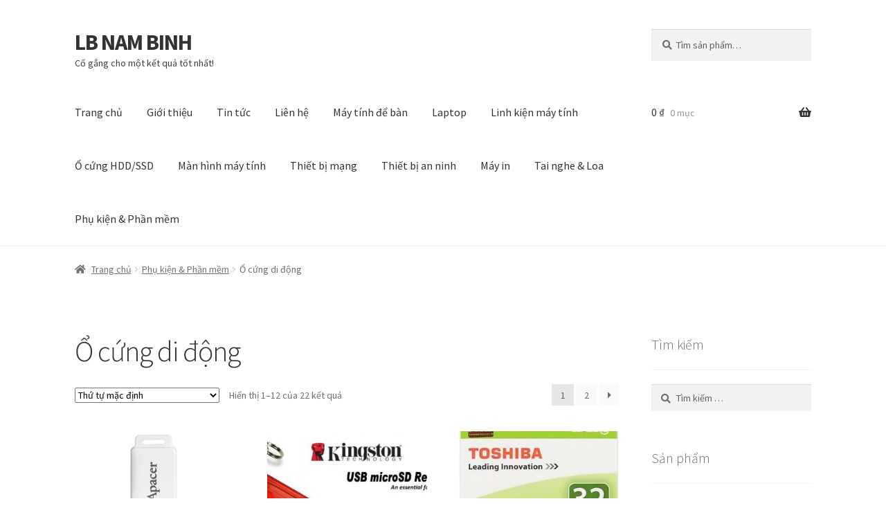

--- FILE ---
content_type: text/html; charset=UTF-8
request_url: https://www.lbnb.vn/danh-muc/phu-kien-phan-mem/o-cung-di-dong/
body_size: 16378
content:
<!doctype html>
<html lang="vi">
<head>
<meta charset="UTF-8">
<meta name="viewport" content="width=device-width, initial-scale=1">
<link rel="profile" href="https://gmpg.org/xfn/11">
<link rel="pingback" href="https://www.lbnb.vn/xmlrpc.php">

<title>Ổ cứng di động &#8211; LB NAM BINH</title>
<meta name='robots' content='max-image-preview:large' />
<script>window._wca = window._wca || [];</script>
<link rel='dns-prefetch' href='//stats.wp.com' />
<link rel='dns-prefetch' href='//fonts.googleapis.com' />
<link rel='dns-prefetch' href='//use.fontawesome.com' />
<link rel="alternate" type="application/rss+xml" title="Dòng thông tin LB NAM BINH &raquo;" href="https://www.lbnb.vn/feed/" />
<link rel="alternate" type="application/rss+xml" title="LB NAM BINH &raquo; Dòng bình luận" href="https://www.lbnb.vn/comments/feed/" />
<link rel="alternate" type="application/rss+xml" title="Nguồn cấp LB NAM BINH &raquo; Ổ cứng di động Danh mục" href="https://www.lbnb.vn/danh-muc/phu-kien-phan-mem/o-cung-di-dong/feed/" />
<script>
window._wpemojiSettings = {"baseUrl":"https:\/\/s.w.org\/images\/core\/emoji\/15.0.3\/72x72\/","ext":".png","svgUrl":"https:\/\/s.w.org\/images\/core\/emoji\/15.0.3\/svg\/","svgExt":".svg","source":{"concatemoji":"https:\/\/www.lbnb.vn\/wp-includes\/js\/wp-emoji-release.min.js?ver=6.6.2"}};
/*! This file is auto-generated */
!function(i,n){var o,s,e;function c(e){try{var t={supportTests:e,timestamp:(new Date).valueOf()};sessionStorage.setItem(o,JSON.stringify(t))}catch(e){}}function p(e,t,n){e.clearRect(0,0,e.canvas.width,e.canvas.height),e.fillText(t,0,0);var t=new Uint32Array(e.getImageData(0,0,e.canvas.width,e.canvas.height).data),r=(e.clearRect(0,0,e.canvas.width,e.canvas.height),e.fillText(n,0,0),new Uint32Array(e.getImageData(0,0,e.canvas.width,e.canvas.height).data));return t.every(function(e,t){return e===r[t]})}function u(e,t,n){switch(t){case"flag":return n(e,"\ud83c\udff3\ufe0f\u200d\u26a7\ufe0f","\ud83c\udff3\ufe0f\u200b\u26a7\ufe0f")?!1:!n(e,"\ud83c\uddfa\ud83c\uddf3","\ud83c\uddfa\u200b\ud83c\uddf3")&&!n(e,"\ud83c\udff4\udb40\udc67\udb40\udc62\udb40\udc65\udb40\udc6e\udb40\udc67\udb40\udc7f","\ud83c\udff4\u200b\udb40\udc67\u200b\udb40\udc62\u200b\udb40\udc65\u200b\udb40\udc6e\u200b\udb40\udc67\u200b\udb40\udc7f");case"emoji":return!n(e,"\ud83d\udc26\u200d\u2b1b","\ud83d\udc26\u200b\u2b1b")}return!1}function f(e,t,n){var r="undefined"!=typeof WorkerGlobalScope&&self instanceof WorkerGlobalScope?new OffscreenCanvas(300,150):i.createElement("canvas"),a=r.getContext("2d",{willReadFrequently:!0}),o=(a.textBaseline="top",a.font="600 32px Arial",{});return e.forEach(function(e){o[e]=t(a,e,n)}),o}function t(e){var t=i.createElement("script");t.src=e,t.defer=!0,i.head.appendChild(t)}"undefined"!=typeof Promise&&(o="wpEmojiSettingsSupports",s=["flag","emoji"],n.supports={everything:!0,everythingExceptFlag:!0},e=new Promise(function(e){i.addEventListener("DOMContentLoaded",e,{once:!0})}),new Promise(function(t){var n=function(){try{var e=JSON.parse(sessionStorage.getItem(o));if("object"==typeof e&&"number"==typeof e.timestamp&&(new Date).valueOf()<e.timestamp+604800&&"object"==typeof e.supportTests)return e.supportTests}catch(e){}return null}();if(!n){if("undefined"!=typeof Worker&&"undefined"!=typeof OffscreenCanvas&&"undefined"!=typeof URL&&URL.createObjectURL&&"undefined"!=typeof Blob)try{var e="postMessage("+f.toString()+"("+[JSON.stringify(s),u.toString(),p.toString()].join(",")+"));",r=new Blob([e],{type:"text/javascript"}),a=new Worker(URL.createObjectURL(r),{name:"wpTestEmojiSupports"});return void(a.onmessage=function(e){c(n=e.data),a.terminate(),t(n)})}catch(e){}c(n=f(s,u,p))}t(n)}).then(function(e){for(var t in e)n.supports[t]=e[t],n.supports.everything=n.supports.everything&&n.supports[t],"flag"!==t&&(n.supports.everythingExceptFlag=n.supports.everythingExceptFlag&&n.supports[t]);n.supports.everythingExceptFlag=n.supports.everythingExceptFlag&&!n.supports.flag,n.DOMReady=!1,n.readyCallback=function(){n.DOMReady=!0}}).then(function(){return e}).then(function(){var e;n.supports.everything||(n.readyCallback(),(e=n.source||{}).concatemoji?t(e.concatemoji):e.wpemoji&&e.twemoji&&(t(e.twemoji),t(e.wpemoji)))}))}((window,document),window._wpemojiSettings);
</script>
<style id='wp-emoji-styles-inline-css'>

	img.wp-smiley, img.emoji {
		display: inline !important;
		border: none !important;
		box-shadow: none !important;
		height: 1em !important;
		width: 1em !important;
		margin: 0 0.07em !important;
		vertical-align: -0.1em !important;
		background: none !important;
		padding: 0 !important;
	}
</style>
<link rel='stylesheet' id='wp-block-library-css' href='https://www.lbnb.vn/wp-includes/css/dist/block-library/style.min.css?ver=6.6.2' media='all' />
<style id='wp-block-library-theme-inline-css'>
.wp-block-audio :where(figcaption){color:#555;font-size:13px;text-align:center}.is-dark-theme .wp-block-audio :where(figcaption){color:#ffffffa6}.wp-block-audio{margin:0 0 1em}.wp-block-code{border:1px solid #ccc;border-radius:4px;font-family:Menlo,Consolas,monaco,monospace;padding:.8em 1em}.wp-block-embed :where(figcaption){color:#555;font-size:13px;text-align:center}.is-dark-theme .wp-block-embed :where(figcaption){color:#ffffffa6}.wp-block-embed{margin:0 0 1em}.blocks-gallery-caption{color:#555;font-size:13px;text-align:center}.is-dark-theme .blocks-gallery-caption{color:#ffffffa6}:root :where(.wp-block-image figcaption){color:#555;font-size:13px;text-align:center}.is-dark-theme :root :where(.wp-block-image figcaption){color:#ffffffa6}.wp-block-image{margin:0 0 1em}.wp-block-pullquote{border-bottom:4px solid;border-top:4px solid;color:currentColor;margin-bottom:1.75em}.wp-block-pullquote cite,.wp-block-pullquote footer,.wp-block-pullquote__citation{color:currentColor;font-size:.8125em;font-style:normal;text-transform:uppercase}.wp-block-quote{border-left:.25em solid;margin:0 0 1.75em;padding-left:1em}.wp-block-quote cite,.wp-block-quote footer{color:currentColor;font-size:.8125em;font-style:normal;position:relative}.wp-block-quote.has-text-align-right{border-left:none;border-right:.25em solid;padding-left:0;padding-right:1em}.wp-block-quote.has-text-align-center{border:none;padding-left:0}.wp-block-quote.is-large,.wp-block-quote.is-style-large,.wp-block-quote.is-style-plain{border:none}.wp-block-search .wp-block-search__label{font-weight:700}.wp-block-search__button{border:1px solid #ccc;padding:.375em .625em}:where(.wp-block-group.has-background){padding:1.25em 2.375em}.wp-block-separator.has-css-opacity{opacity:.4}.wp-block-separator{border:none;border-bottom:2px solid;margin-left:auto;margin-right:auto}.wp-block-separator.has-alpha-channel-opacity{opacity:1}.wp-block-separator:not(.is-style-wide):not(.is-style-dots){width:100px}.wp-block-separator.has-background:not(.is-style-dots){border-bottom:none;height:1px}.wp-block-separator.has-background:not(.is-style-wide):not(.is-style-dots){height:2px}.wp-block-table{margin:0 0 1em}.wp-block-table td,.wp-block-table th{word-break:normal}.wp-block-table :where(figcaption){color:#555;font-size:13px;text-align:center}.is-dark-theme .wp-block-table :where(figcaption){color:#ffffffa6}.wp-block-video :where(figcaption){color:#555;font-size:13px;text-align:center}.is-dark-theme .wp-block-video :where(figcaption){color:#ffffffa6}.wp-block-video{margin:0 0 1em}:root :where(.wp-block-template-part.has-background){margin-bottom:0;margin-top:0;padding:1.25em 2.375em}
</style>
<link rel='stylesheet' id='mediaelement-css' href='https://www.lbnb.vn/wp-includes/js/mediaelement/mediaelementplayer-legacy.min.css?ver=4.2.17' media='all' />
<link rel='stylesheet' id='wp-mediaelement-css' href='https://www.lbnb.vn/wp-includes/js/mediaelement/wp-mediaelement.min.css?ver=6.6.2' media='all' />
<style id='jetpack-sharing-buttons-style-inline-css'>
.jetpack-sharing-buttons__services-list{display:flex;flex-direction:row;flex-wrap:wrap;gap:0;list-style-type:none;margin:5px;padding:0}.jetpack-sharing-buttons__services-list.has-small-icon-size{font-size:12px}.jetpack-sharing-buttons__services-list.has-normal-icon-size{font-size:16px}.jetpack-sharing-buttons__services-list.has-large-icon-size{font-size:24px}.jetpack-sharing-buttons__services-list.has-huge-icon-size{font-size:36px}@media print{.jetpack-sharing-buttons__services-list{display:none!important}}.editor-styles-wrapper .wp-block-jetpack-sharing-buttons{gap:0;padding-inline-start:0}ul.jetpack-sharing-buttons__services-list.has-background{padding:1.25em 2.375em}
</style>
<link rel='stylesheet' id='storefront-gutenberg-blocks-css' href='https://www.lbnb.vn/wp-content/themes/storefront/assets/css/base/gutenberg-blocks.css?ver=4.6.0' media='all' />
<style id='storefront-gutenberg-blocks-inline-css'>

				.wp-block-button__link:not(.has-text-color) {
					color: #333333;
				}

				.wp-block-button__link:not(.has-text-color):hover,
				.wp-block-button__link:not(.has-text-color):focus,
				.wp-block-button__link:not(.has-text-color):active {
					color: #333333;
				}

				.wp-block-button__link:not(.has-background) {
					background-color: #eeeeee;
				}

				.wp-block-button__link:not(.has-background):hover,
				.wp-block-button__link:not(.has-background):focus,
				.wp-block-button__link:not(.has-background):active {
					border-color: #d5d5d5;
					background-color: #d5d5d5;
				}

				.wc-block-grid__products .wc-block-grid__product .wp-block-button__link {
					background-color: #eeeeee;
					border-color: #eeeeee;
					color: #333333;
				}

				.wp-block-quote footer,
				.wp-block-quote cite,
				.wp-block-quote__citation {
					color: #6d6d6d;
				}

				.wp-block-pullquote cite,
				.wp-block-pullquote footer,
				.wp-block-pullquote__citation {
					color: #6d6d6d;
				}

				.wp-block-image figcaption {
					color: #6d6d6d;
				}

				.wp-block-separator.is-style-dots::before {
					color: #333333;
				}

				.wp-block-file a.wp-block-file__button {
					color: #333333;
					background-color: #eeeeee;
					border-color: #eeeeee;
				}

				.wp-block-file a.wp-block-file__button:hover,
				.wp-block-file a.wp-block-file__button:focus,
				.wp-block-file a.wp-block-file__button:active {
					color: #333333;
					background-color: #d5d5d5;
				}

				.wp-block-code,
				.wp-block-preformatted pre {
					color: #6d6d6d;
				}

				.wp-block-table:not( .has-background ):not( .is-style-stripes ) tbody tr:nth-child(2n) td {
					background-color: #fdfdfd;
				}

				.wp-block-cover .wp-block-cover__inner-container h1:not(.has-text-color),
				.wp-block-cover .wp-block-cover__inner-container h2:not(.has-text-color),
				.wp-block-cover .wp-block-cover__inner-container h3:not(.has-text-color),
				.wp-block-cover .wp-block-cover__inner-container h4:not(.has-text-color),
				.wp-block-cover .wp-block-cover__inner-container h5:not(.has-text-color),
				.wp-block-cover .wp-block-cover__inner-container h6:not(.has-text-color) {
					color: #000000;
				}

				.wc-block-components-price-slider__range-input-progress,
				.rtl .wc-block-components-price-slider__range-input-progress {
					--range-color: #7f54b3;
				}

				/* Target only IE11 */
				@media all and (-ms-high-contrast: none), (-ms-high-contrast: active) {
					.wc-block-components-price-slider__range-input-progress {
						background: #7f54b3;
					}
				}

				.wc-block-components-button:not(.is-link) {
					background-color: #333333;
					color: #ffffff;
				}

				.wc-block-components-button:not(.is-link):hover,
				.wc-block-components-button:not(.is-link):focus,
				.wc-block-components-button:not(.is-link):active {
					background-color: #1a1a1a;
					color: #ffffff;
				}

				.wc-block-components-button:not(.is-link):disabled {
					background-color: #333333;
					color: #ffffff;
				}

				.wc-block-cart__submit-container {
					background-color: #ffffff;
				}

				.wc-block-cart__submit-container::before {
					color: rgba(220,220,220,0.5);
				}

				.wc-block-components-order-summary-item__quantity {
					background-color: #ffffff;
					border-color: #6d6d6d;
					box-shadow: 0 0 0 2px #ffffff;
					color: #6d6d6d;
				}
			
</style>
<style id='classic-theme-styles-inline-css'>
/*! This file is auto-generated */
.wp-block-button__link{color:#fff;background-color:#32373c;border-radius:9999px;box-shadow:none;text-decoration:none;padding:calc(.667em + 2px) calc(1.333em + 2px);font-size:1.125em}.wp-block-file__button{background:#32373c;color:#fff;text-decoration:none}
</style>
<style id='global-styles-inline-css'>
:root{--wp--preset--aspect-ratio--square: 1;--wp--preset--aspect-ratio--4-3: 4/3;--wp--preset--aspect-ratio--3-4: 3/4;--wp--preset--aspect-ratio--3-2: 3/2;--wp--preset--aspect-ratio--2-3: 2/3;--wp--preset--aspect-ratio--16-9: 16/9;--wp--preset--aspect-ratio--9-16: 9/16;--wp--preset--color--black: #000000;--wp--preset--color--cyan-bluish-gray: #abb8c3;--wp--preset--color--white: #ffffff;--wp--preset--color--pale-pink: #f78da7;--wp--preset--color--vivid-red: #cf2e2e;--wp--preset--color--luminous-vivid-orange: #ff6900;--wp--preset--color--luminous-vivid-amber: #fcb900;--wp--preset--color--light-green-cyan: #7bdcb5;--wp--preset--color--vivid-green-cyan: #00d084;--wp--preset--color--pale-cyan-blue: #8ed1fc;--wp--preset--color--vivid-cyan-blue: #0693e3;--wp--preset--color--vivid-purple: #9b51e0;--wp--preset--gradient--vivid-cyan-blue-to-vivid-purple: linear-gradient(135deg,rgba(6,147,227,1) 0%,rgb(155,81,224) 100%);--wp--preset--gradient--light-green-cyan-to-vivid-green-cyan: linear-gradient(135deg,rgb(122,220,180) 0%,rgb(0,208,130) 100%);--wp--preset--gradient--luminous-vivid-amber-to-luminous-vivid-orange: linear-gradient(135deg,rgba(252,185,0,1) 0%,rgba(255,105,0,1) 100%);--wp--preset--gradient--luminous-vivid-orange-to-vivid-red: linear-gradient(135deg,rgba(255,105,0,1) 0%,rgb(207,46,46) 100%);--wp--preset--gradient--very-light-gray-to-cyan-bluish-gray: linear-gradient(135deg,rgb(238,238,238) 0%,rgb(169,184,195) 100%);--wp--preset--gradient--cool-to-warm-spectrum: linear-gradient(135deg,rgb(74,234,220) 0%,rgb(151,120,209) 20%,rgb(207,42,186) 40%,rgb(238,44,130) 60%,rgb(251,105,98) 80%,rgb(254,248,76) 100%);--wp--preset--gradient--blush-light-purple: linear-gradient(135deg,rgb(255,206,236) 0%,rgb(152,150,240) 100%);--wp--preset--gradient--blush-bordeaux: linear-gradient(135deg,rgb(254,205,165) 0%,rgb(254,45,45) 50%,rgb(107,0,62) 100%);--wp--preset--gradient--luminous-dusk: linear-gradient(135deg,rgb(255,203,112) 0%,rgb(199,81,192) 50%,rgb(65,88,208) 100%);--wp--preset--gradient--pale-ocean: linear-gradient(135deg,rgb(255,245,203) 0%,rgb(182,227,212) 50%,rgb(51,167,181) 100%);--wp--preset--gradient--electric-grass: linear-gradient(135deg,rgb(202,248,128) 0%,rgb(113,206,126) 100%);--wp--preset--gradient--midnight: linear-gradient(135deg,rgb(2,3,129) 0%,rgb(40,116,252) 100%);--wp--preset--font-size--small: 14px;--wp--preset--font-size--medium: 23px;--wp--preset--font-size--large: 26px;--wp--preset--font-size--x-large: 42px;--wp--preset--font-size--normal: 16px;--wp--preset--font-size--huge: 37px;--wp--preset--font-family--inter: "Inter", sans-serif;--wp--preset--font-family--cardo: Cardo;--wp--preset--spacing--20: 0.44rem;--wp--preset--spacing--30: 0.67rem;--wp--preset--spacing--40: 1rem;--wp--preset--spacing--50: 1.5rem;--wp--preset--spacing--60: 2.25rem;--wp--preset--spacing--70: 3.38rem;--wp--preset--spacing--80: 5.06rem;--wp--preset--shadow--natural: 6px 6px 9px rgba(0, 0, 0, 0.2);--wp--preset--shadow--deep: 12px 12px 50px rgba(0, 0, 0, 0.4);--wp--preset--shadow--sharp: 6px 6px 0px rgba(0, 0, 0, 0.2);--wp--preset--shadow--outlined: 6px 6px 0px -3px rgba(255, 255, 255, 1), 6px 6px rgba(0, 0, 0, 1);--wp--preset--shadow--crisp: 6px 6px 0px rgba(0, 0, 0, 1);}:root :where(.is-layout-flow) > :first-child{margin-block-start: 0;}:root :where(.is-layout-flow) > :last-child{margin-block-end: 0;}:root :where(.is-layout-flow) > *{margin-block-start: 24px;margin-block-end: 0;}:root :where(.is-layout-constrained) > :first-child{margin-block-start: 0;}:root :where(.is-layout-constrained) > :last-child{margin-block-end: 0;}:root :where(.is-layout-constrained) > *{margin-block-start: 24px;margin-block-end: 0;}:root :where(.is-layout-flex){gap: 24px;}:root :where(.is-layout-grid){gap: 24px;}body .is-layout-flex{display: flex;}.is-layout-flex{flex-wrap: wrap;align-items: center;}.is-layout-flex > :is(*, div){margin: 0;}body .is-layout-grid{display: grid;}.is-layout-grid > :is(*, div){margin: 0;}.has-black-color{color: var(--wp--preset--color--black) !important;}.has-cyan-bluish-gray-color{color: var(--wp--preset--color--cyan-bluish-gray) !important;}.has-white-color{color: var(--wp--preset--color--white) !important;}.has-pale-pink-color{color: var(--wp--preset--color--pale-pink) !important;}.has-vivid-red-color{color: var(--wp--preset--color--vivid-red) !important;}.has-luminous-vivid-orange-color{color: var(--wp--preset--color--luminous-vivid-orange) !important;}.has-luminous-vivid-amber-color{color: var(--wp--preset--color--luminous-vivid-amber) !important;}.has-light-green-cyan-color{color: var(--wp--preset--color--light-green-cyan) !important;}.has-vivid-green-cyan-color{color: var(--wp--preset--color--vivid-green-cyan) !important;}.has-pale-cyan-blue-color{color: var(--wp--preset--color--pale-cyan-blue) !important;}.has-vivid-cyan-blue-color{color: var(--wp--preset--color--vivid-cyan-blue) !important;}.has-vivid-purple-color{color: var(--wp--preset--color--vivid-purple) !important;}.has-black-background-color{background-color: var(--wp--preset--color--black) !important;}.has-cyan-bluish-gray-background-color{background-color: var(--wp--preset--color--cyan-bluish-gray) !important;}.has-white-background-color{background-color: var(--wp--preset--color--white) !important;}.has-pale-pink-background-color{background-color: var(--wp--preset--color--pale-pink) !important;}.has-vivid-red-background-color{background-color: var(--wp--preset--color--vivid-red) !important;}.has-luminous-vivid-orange-background-color{background-color: var(--wp--preset--color--luminous-vivid-orange) !important;}.has-luminous-vivid-amber-background-color{background-color: var(--wp--preset--color--luminous-vivid-amber) !important;}.has-light-green-cyan-background-color{background-color: var(--wp--preset--color--light-green-cyan) !important;}.has-vivid-green-cyan-background-color{background-color: var(--wp--preset--color--vivid-green-cyan) !important;}.has-pale-cyan-blue-background-color{background-color: var(--wp--preset--color--pale-cyan-blue) !important;}.has-vivid-cyan-blue-background-color{background-color: var(--wp--preset--color--vivid-cyan-blue) !important;}.has-vivid-purple-background-color{background-color: var(--wp--preset--color--vivid-purple) !important;}.has-black-border-color{border-color: var(--wp--preset--color--black) !important;}.has-cyan-bluish-gray-border-color{border-color: var(--wp--preset--color--cyan-bluish-gray) !important;}.has-white-border-color{border-color: var(--wp--preset--color--white) !important;}.has-pale-pink-border-color{border-color: var(--wp--preset--color--pale-pink) !important;}.has-vivid-red-border-color{border-color: var(--wp--preset--color--vivid-red) !important;}.has-luminous-vivid-orange-border-color{border-color: var(--wp--preset--color--luminous-vivid-orange) !important;}.has-luminous-vivid-amber-border-color{border-color: var(--wp--preset--color--luminous-vivid-amber) !important;}.has-light-green-cyan-border-color{border-color: var(--wp--preset--color--light-green-cyan) !important;}.has-vivid-green-cyan-border-color{border-color: var(--wp--preset--color--vivid-green-cyan) !important;}.has-pale-cyan-blue-border-color{border-color: var(--wp--preset--color--pale-cyan-blue) !important;}.has-vivid-cyan-blue-border-color{border-color: var(--wp--preset--color--vivid-cyan-blue) !important;}.has-vivid-purple-border-color{border-color: var(--wp--preset--color--vivid-purple) !important;}.has-vivid-cyan-blue-to-vivid-purple-gradient-background{background: var(--wp--preset--gradient--vivid-cyan-blue-to-vivid-purple) !important;}.has-light-green-cyan-to-vivid-green-cyan-gradient-background{background: var(--wp--preset--gradient--light-green-cyan-to-vivid-green-cyan) !important;}.has-luminous-vivid-amber-to-luminous-vivid-orange-gradient-background{background: var(--wp--preset--gradient--luminous-vivid-amber-to-luminous-vivid-orange) !important;}.has-luminous-vivid-orange-to-vivid-red-gradient-background{background: var(--wp--preset--gradient--luminous-vivid-orange-to-vivid-red) !important;}.has-very-light-gray-to-cyan-bluish-gray-gradient-background{background: var(--wp--preset--gradient--very-light-gray-to-cyan-bluish-gray) !important;}.has-cool-to-warm-spectrum-gradient-background{background: var(--wp--preset--gradient--cool-to-warm-spectrum) !important;}.has-blush-light-purple-gradient-background{background: var(--wp--preset--gradient--blush-light-purple) !important;}.has-blush-bordeaux-gradient-background{background: var(--wp--preset--gradient--blush-bordeaux) !important;}.has-luminous-dusk-gradient-background{background: var(--wp--preset--gradient--luminous-dusk) !important;}.has-pale-ocean-gradient-background{background: var(--wp--preset--gradient--pale-ocean) !important;}.has-electric-grass-gradient-background{background: var(--wp--preset--gradient--electric-grass) !important;}.has-midnight-gradient-background{background: var(--wp--preset--gradient--midnight) !important;}.has-small-font-size{font-size: var(--wp--preset--font-size--small) !important;}.has-medium-font-size{font-size: var(--wp--preset--font-size--medium) !important;}.has-large-font-size{font-size: var(--wp--preset--font-size--large) !important;}.has-x-large-font-size{font-size: var(--wp--preset--font-size--x-large) !important;}
:root :where(.wp-block-pullquote){font-size: 1.5em;line-height: 1.6;}
</style>
<link rel='stylesheet' id='contact-form-7-css' href='https://www.lbnb.vn/wp-content/plugins/contact-form-7/includes/css/styles.css?ver=5.9.8' media='all' />
<style id='woocommerce-inline-inline-css'>
.woocommerce form .form-row .required { visibility: visible; }
</style>
<link rel='stylesheet' id='storefront-style-css' href='https://www.lbnb.vn/wp-content/themes/storefront/style.css?ver=4.6.0' media='all' />
<style id='storefront-style-inline-css'>

			.main-navigation ul li a,
			.site-title a,
			ul.menu li a,
			.site-branding h1 a,
			button.menu-toggle,
			button.menu-toggle:hover,
			.handheld-navigation .dropdown-toggle {
				color: #333333;
			}

			button.menu-toggle,
			button.menu-toggle:hover {
				border-color: #333333;
			}

			.main-navigation ul li a:hover,
			.main-navigation ul li:hover > a,
			.site-title a:hover,
			.site-header ul.menu li.current-menu-item > a {
				color: #747474;
			}

			table:not( .has-background ) th {
				background-color: #f8f8f8;
			}

			table:not( .has-background ) tbody td {
				background-color: #fdfdfd;
			}

			table:not( .has-background ) tbody tr:nth-child(2n) td,
			fieldset,
			fieldset legend {
				background-color: #fbfbfb;
			}

			.site-header,
			.secondary-navigation ul ul,
			.main-navigation ul.menu > li.menu-item-has-children:after,
			.secondary-navigation ul.menu ul,
			.storefront-handheld-footer-bar,
			.storefront-handheld-footer-bar ul li > a,
			.storefront-handheld-footer-bar ul li.search .site-search,
			button.menu-toggle,
			button.menu-toggle:hover {
				background-color: #ffffff;
			}

			p.site-description,
			.site-header,
			.storefront-handheld-footer-bar {
				color: #404040;
			}

			button.menu-toggle:after,
			button.menu-toggle:before,
			button.menu-toggle span:before {
				background-color: #333333;
			}

			h1, h2, h3, h4, h5, h6, .wc-block-grid__product-title {
				color: #333333;
			}

			.widget h1 {
				border-bottom-color: #333333;
			}

			body,
			.secondary-navigation a {
				color: #6d6d6d;
			}

			.widget-area .widget a,
			.hentry .entry-header .posted-on a,
			.hentry .entry-header .post-author a,
			.hentry .entry-header .post-comments a,
			.hentry .entry-header .byline a {
				color: #727272;
			}

			a {
				color: #7f54b3;
			}

			a:focus,
			button:focus,
			.button.alt:focus,
			input:focus,
			textarea:focus,
			input[type="button"]:focus,
			input[type="reset"]:focus,
			input[type="submit"]:focus,
			input[type="email"]:focus,
			input[type="tel"]:focus,
			input[type="url"]:focus,
			input[type="password"]:focus,
			input[type="search"]:focus {
				outline-color: #7f54b3;
			}

			button, input[type="button"], input[type="reset"], input[type="submit"], .button, .widget a.button {
				background-color: #eeeeee;
				border-color: #eeeeee;
				color: #333333;
			}

			button:hover, input[type="button"]:hover, input[type="reset"]:hover, input[type="submit"]:hover, .button:hover, .widget a.button:hover {
				background-color: #d5d5d5;
				border-color: #d5d5d5;
				color: #333333;
			}

			button.alt, input[type="button"].alt, input[type="reset"].alt, input[type="submit"].alt, .button.alt, .widget-area .widget a.button.alt {
				background-color: #333333;
				border-color: #333333;
				color: #ffffff;
			}

			button.alt:hover, input[type="button"].alt:hover, input[type="reset"].alt:hover, input[type="submit"].alt:hover, .button.alt:hover, .widget-area .widget a.button.alt:hover {
				background-color: #1a1a1a;
				border-color: #1a1a1a;
				color: #ffffff;
			}

			.pagination .page-numbers li .page-numbers.current {
				background-color: #e6e6e6;
				color: #636363;
			}

			#comments .comment-list .comment-content .comment-text {
				background-color: #f8f8f8;
			}

			.site-footer {
				background-color: #f0f0f0;
				color: #6d6d6d;
			}

			.site-footer a:not(.button):not(.components-button) {
				color: #333333;
			}

			.site-footer .storefront-handheld-footer-bar a:not(.button):not(.components-button) {
				color: #333333;
			}

			.site-footer h1, .site-footer h2, .site-footer h3, .site-footer h4, .site-footer h5, .site-footer h6, .site-footer .widget .widget-title, .site-footer .widget .widgettitle {
				color: #333333;
			}

			.page-template-template-homepage.has-post-thumbnail .type-page.has-post-thumbnail .entry-title {
				color: #000000;
			}

			.page-template-template-homepage.has-post-thumbnail .type-page.has-post-thumbnail .entry-content {
				color: #000000;
			}

			@media screen and ( min-width: 768px ) {
				.secondary-navigation ul.menu a:hover {
					color: #595959;
				}

				.secondary-navigation ul.menu a {
					color: #404040;
				}

				.main-navigation ul.menu ul.sub-menu,
				.main-navigation ul.nav-menu ul.children {
					background-color: #f0f0f0;
				}

				.site-header {
					border-bottom-color: #f0f0f0;
				}
			}
</style>
<link rel='stylesheet' id='storefront-icons-css' href='https://www.lbnb.vn/wp-content/themes/storefront/assets/css/base/icons.css?ver=4.6.0' media='all' />
<link rel='stylesheet' id='storefront-fonts-css' href='https://fonts.googleapis.com/css?family=Source+Sans+Pro%3A400%2C300%2C300italic%2C400italic%2C600%2C700%2C900&#038;subset=latin%2Clatin-ext&#038;ver=4.6.0' media='all' />
<link rel='stylesheet' id='storefront-jetpack-widgets-css' href='https://www.lbnb.vn/wp-content/themes/storefront/assets/css/jetpack/widgets.css?ver=4.6.0' media='all' />
<link rel='stylesheet' id='storefront-woocommerce-style-css' href='https://www.lbnb.vn/wp-content/themes/storefront/assets/css/woocommerce/woocommerce.css?ver=4.6.0' media='all' />
<style id='storefront-woocommerce-style-inline-css'>
@font-face {
				font-family: star;
				src: url(https://www.lbnb.vn/wp-content/plugins/woocommerce/assets/fonts/star.eot);
				src:
					url(https://www.lbnb.vn/wp-content/plugins/woocommerce/assets/fonts/star.eot?#iefix) format("embedded-opentype"),
					url(https://www.lbnb.vn/wp-content/plugins/woocommerce/assets/fonts/star.woff) format("woff"),
					url(https://www.lbnb.vn/wp-content/plugins/woocommerce/assets/fonts/star.ttf) format("truetype"),
					url(https://www.lbnb.vn/wp-content/plugins/woocommerce/assets/fonts/star.svg#star) format("svg");
				font-weight: 400;
				font-style: normal;
			}
			@font-face {
				font-family: WooCommerce;
				src: url(https://www.lbnb.vn/wp-content/plugins/woocommerce/assets/fonts/WooCommerce.eot);
				src:
					url(https://www.lbnb.vn/wp-content/plugins/woocommerce/assets/fonts/WooCommerce.eot?#iefix) format("embedded-opentype"),
					url(https://www.lbnb.vn/wp-content/plugins/woocommerce/assets/fonts/WooCommerce.woff) format("woff"),
					url(https://www.lbnb.vn/wp-content/plugins/woocommerce/assets/fonts/WooCommerce.ttf) format("truetype"),
					url(https://www.lbnb.vn/wp-content/plugins/woocommerce/assets/fonts/WooCommerce.svg#WooCommerce) format("svg");
				font-weight: 400;
				font-style: normal;
			}

			a.cart-contents,
			.site-header-cart .widget_shopping_cart a {
				color: #333333;
			}

			a.cart-contents:hover,
			.site-header-cart .widget_shopping_cart a:hover,
			.site-header-cart:hover > li > a {
				color: #747474;
			}

			table.cart td.product-remove,
			table.cart td.actions {
				border-top-color: #ffffff;
			}

			.storefront-handheld-footer-bar ul li.cart .count {
				background-color: #333333;
				color: #ffffff;
				border-color: #ffffff;
			}

			.woocommerce-tabs ul.tabs li.active a,
			ul.products li.product .price,
			.onsale,
			.wc-block-grid__product-onsale,
			.widget_search form:before,
			.widget_product_search form:before {
				color: #6d6d6d;
			}

			.woocommerce-breadcrumb a,
			a.woocommerce-review-link,
			.product_meta a {
				color: #727272;
			}

			.wc-block-grid__product-onsale,
			.onsale {
				border-color: #6d6d6d;
			}

			.star-rating span:before,
			.quantity .plus, .quantity .minus,
			p.stars a:hover:after,
			p.stars a:after,
			.star-rating span:before,
			#payment .payment_methods li input[type=radio]:first-child:checked+label:before {
				color: #7f54b3;
			}

			.widget_price_filter .ui-slider .ui-slider-range,
			.widget_price_filter .ui-slider .ui-slider-handle {
				background-color: #7f54b3;
			}

			.order_details {
				background-color: #f8f8f8;
			}

			.order_details > li {
				border-bottom: 1px dotted #e3e3e3;
			}

			.order_details:before,
			.order_details:after {
				background: -webkit-linear-gradient(transparent 0,transparent 0),-webkit-linear-gradient(135deg,#f8f8f8 33.33%,transparent 33.33%),-webkit-linear-gradient(45deg,#f8f8f8 33.33%,transparent 33.33%)
			}

			#order_review {
				background-color: #ffffff;
			}

			#payment .payment_methods > li .payment_box,
			#payment .place-order {
				background-color: #fafafa;
			}

			#payment .payment_methods > li:not(.woocommerce-notice) {
				background-color: #f5f5f5;
			}

			#payment .payment_methods > li:not(.woocommerce-notice):hover {
				background-color: #f0f0f0;
			}

			.woocommerce-pagination .page-numbers li .page-numbers.current {
				background-color: #e6e6e6;
				color: #636363;
			}

			.wc-block-grid__product-onsale,
			.onsale,
			.woocommerce-pagination .page-numbers li .page-numbers:not(.current) {
				color: #6d6d6d;
			}

			p.stars a:before,
			p.stars a:hover~a:before,
			p.stars.selected a.active~a:before {
				color: #6d6d6d;
			}

			p.stars.selected a.active:before,
			p.stars:hover a:before,
			p.stars.selected a:not(.active):before,
			p.stars.selected a.active:before {
				color: #7f54b3;
			}

			.single-product div.product .woocommerce-product-gallery .woocommerce-product-gallery__trigger {
				background-color: #eeeeee;
				color: #333333;
			}

			.single-product div.product .woocommerce-product-gallery .woocommerce-product-gallery__trigger:hover {
				background-color: #d5d5d5;
				border-color: #d5d5d5;
				color: #333333;
			}

			.button.added_to_cart:focus,
			.button.wc-forward:focus {
				outline-color: #7f54b3;
			}

			.added_to_cart,
			.site-header-cart .widget_shopping_cart a.button,
			.wc-block-grid__products .wc-block-grid__product .wp-block-button__link {
				background-color: #eeeeee;
				border-color: #eeeeee;
				color: #333333;
			}

			.added_to_cart:hover,
			.site-header-cart .widget_shopping_cart a.button:hover,
			.wc-block-grid__products .wc-block-grid__product .wp-block-button__link:hover {
				background-color: #d5d5d5;
				border-color: #d5d5d5;
				color: #333333;
			}

			.added_to_cart.alt, .added_to_cart, .widget a.button.checkout {
				background-color: #333333;
				border-color: #333333;
				color: #ffffff;
			}

			.added_to_cart.alt:hover, .added_to_cart:hover, .widget a.button.checkout:hover {
				background-color: #1a1a1a;
				border-color: #1a1a1a;
				color: #ffffff;
			}

			.button.loading {
				color: #eeeeee;
			}

			.button.loading:hover {
				background-color: #eeeeee;
			}

			.button.loading:after {
				color: #333333;
			}

			@media screen and ( min-width: 768px ) {
				.site-header-cart .widget_shopping_cart,
				.site-header .product_list_widget li .quantity {
					color: #404040;
				}

				.site-header-cart .widget_shopping_cart .buttons,
				.site-header-cart .widget_shopping_cart .total {
					background-color: #f5f5f5;
				}

				.site-header-cart .widget_shopping_cart {
					background-color: #f0f0f0;
				}
			}
				.storefront-product-pagination a {
					color: #6d6d6d;
					background-color: #ffffff;
				}
				.storefront-sticky-add-to-cart {
					color: #6d6d6d;
					background-color: #ffffff;
				}

				.storefront-sticky-add-to-cart a:not(.button) {
					color: #333333;
				}
</style>
<link rel='stylesheet' id='font-awesome-5-brands-css' href='//use.fontawesome.com/releases/v5.0.13/css/brands.css?ver=6.6.2' media='all' />
<link rel='stylesheet' id='sps-styles-css' href='https://www.lbnb.vn/wp-content/plugins/storefront-product-sharing/assets/css/style.css?ver=6.6.2' media='all' />
<script src="https://www.lbnb.vn/wp-includes/js/jquery/jquery.min.js?ver=3.7.1" id="jquery-core-js"></script>
<script src="https://www.lbnb.vn/wp-includes/js/jquery/jquery-migrate.min.js?ver=3.4.1" id="jquery-migrate-js"></script>
<script src="https://www.lbnb.vn/wp-content/plugins/woocommerce/assets/js/jquery-blockui/jquery.blockUI.min.js?ver=2.7.0-wc.9.3.3" id="jquery-blockui-js" defer data-wp-strategy="defer"></script>
<script id="wc-add-to-cart-js-extra">
var wc_add_to_cart_params = {"ajax_url":"\/wp-admin\/admin-ajax.php","wc_ajax_url":"\/?wc-ajax=%%endpoint%%","i18n_view_cart":"Xem gi\u1ecf h\u00e0ng","cart_url":"https:\/\/www.lbnb.vn\/gio-hang\/","is_cart":"","cart_redirect_after_add":"no"};
</script>
<script src="https://www.lbnb.vn/wp-content/plugins/woocommerce/assets/js/frontend/add-to-cart.min.js?ver=9.3.3" id="wc-add-to-cart-js" defer data-wp-strategy="defer"></script>
<script src="https://www.lbnb.vn/wp-content/plugins/woocommerce/assets/js/js-cookie/js.cookie.min.js?ver=2.1.4-wc.9.3.3" id="js-cookie-js" defer data-wp-strategy="defer"></script>
<script id="woocommerce-js-extra">
var woocommerce_params = {"ajax_url":"\/wp-admin\/admin-ajax.php","wc_ajax_url":"\/?wc-ajax=%%endpoint%%"};
</script>
<script src="https://www.lbnb.vn/wp-content/plugins/woocommerce/assets/js/frontend/woocommerce.min.js?ver=9.3.3" id="woocommerce-js" defer data-wp-strategy="defer"></script>
<script src="https://stats.wp.com/s-202604.js" id="woocommerce-analytics-js" defer data-wp-strategy="defer"></script>
<script id="wc-cart-fragments-js-extra">
var wc_cart_fragments_params = {"ajax_url":"\/wp-admin\/admin-ajax.php","wc_ajax_url":"\/?wc-ajax=%%endpoint%%","cart_hash_key":"wc_cart_hash_2bb6348c781d6f4c34b715e3bd3bfdb7","fragment_name":"wc_fragments_2bb6348c781d6f4c34b715e3bd3bfdb7","request_timeout":"5000"};
</script>
<script src="https://www.lbnb.vn/wp-content/plugins/woocommerce/assets/js/frontend/cart-fragments.min.js?ver=9.3.3" id="wc-cart-fragments-js" defer data-wp-strategy="defer"></script>
<link rel="https://api.w.org/" href="https://www.lbnb.vn/wp-json/" /><link rel="alternate" title="JSON" type="application/json" href="https://www.lbnb.vn/wp-json/wp/v2/product_cat/62" /><link rel="EditURI" type="application/rsd+xml" title="RSD" href="https://www.lbnb.vn/xmlrpc.php?rsd" />
<meta name="generator" content="WordPress 6.6.2" />
<meta name="generator" content="WooCommerce 9.3.3" />
	<style>img#wpstats{display:none}</style>
			<noscript><style>.woocommerce-product-gallery{ opacity: 1 !important; }</style></noscript>
	<style id='wp-fonts-local'>
@font-face{font-family:Inter;font-style:normal;font-weight:300 900;font-display:fallback;src:url('https://www.lbnb.vn/wp-content/plugins/woocommerce/assets/fonts/Inter-VariableFont_slnt,wght.woff2') format('woff2');font-stretch:normal;}
@font-face{font-family:Cardo;font-style:normal;font-weight:400;font-display:fallback;src:url('https://www.lbnb.vn/wp-content/plugins/woocommerce/assets/fonts/cardo_normal_400.woff2') format('woff2');}
</style>
<link rel="icon" href="https://www.lbnb.vn/wp-content/uploads/2017/12/cropped-logo_new-32x32.png" sizes="32x32" />
<link rel="icon" href="https://www.lbnb.vn/wp-content/uploads/2017/12/cropped-logo_new-192x192.png" sizes="192x192" />
<link rel="apple-touch-icon" href="https://www.lbnb.vn/wp-content/uploads/2017/12/cropped-logo_new-180x180.png" />
<meta name="msapplication-TileImage" content="https://www.lbnb.vn/wp-content/uploads/2017/12/cropped-logo_new-270x270.png" />
</head>

<body class="archive tax-product_cat term-o-cung-di-dong term-62 wp-embed-responsive theme-storefront woocommerce woocommerce-page woocommerce-no-js storefront-secondary-navigation storefront-align-wide right-sidebar woocommerce-active storefront-2-3">



<div id="page" class="hfeed site">
	
	<header id="masthead" class="site-header" role="banner" style="">

		<div class="col-full">		<a class="skip-link screen-reader-text" href="#site-navigation">Đi đến Điều hướng</a>
		<a class="skip-link screen-reader-text" href="#content">Chuyển đến nội dung</a>
				<div class="site-branding">
			<div class="beta site-title"><a href="https://www.lbnb.vn/" rel="home">LB NAM BINH</a></div><p class="site-description">Cố gắng cho một kết quả tốt nhất!</p>		</div>
					<nav class="secondary-navigation" role="navigation" aria-label="Điều hướng Phụ">
							</nav><!-- #site-navigation -->
						<div class="site-search">
				<div class="widget woocommerce widget_product_search"><form role="search" method="get" class="woocommerce-product-search" action="https://www.lbnb.vn/">
	<label class="screen-reader-text" for="woocommerce-product-search-field-0">Tìm kiếm:</label>
	<input type="search" id="woocommerce-product-search-field-0" class="search-field" placeholder="Tìm sản phẩm&hellip;" value="" name="s" />
	<button type="submit" value="Tìm kiếm" class="">Tìm kiếm</button>
	<input type="hidden" name="post_type" value="product" />
</form>
</div>			</div>
			</div><div class="storefront-primary-navigation"><div class="col-full">		<nav id="site-navigation" class="main-navigation" role="navigation" aria-label="Thanh điều hướng chính">
		<button id="site-navigation-menu-toggle" class="menu-toggle" aria-controls="site-navigation" aria-expanded="false"><span>Danh mục</span></button>
			<div class="primary-navigation"><ul id="menu-menu-tren-cung" class="menu"><li id="menu-item-21" class="menu-item menu-item-type-custom menu-item-object-custom menu-item-home menu-item-21"><a href="https://www.lbnb.vn">Trang chủ</a></li>
<li id="menu-item-22" class="menu-item menu-item-type-post_type menu-item-object-page menu-item-22"><a href="https://www.lbnb.vn/gioi-thieu/">Giới thiệu</a></li>
<li id="menu-item-23" class="menu-item menu-item-type-post_type menu-item-object-page menu-item-23"><a href="https://www.lbnb.vn/news/">Tin tức</a></li>
<li id="menu-item-24" class="menu-item menu-item-type-post_type menu-item-object-page menu-item-24"><a href="https://www.lbnb.vn/lien-he/">Liên hệ</a></li>
<li id="menu-item-406" class="menu-item menu-item-type-taxonomy menu-item-object-product_cat menu-item-406"><a href="https://www.lbnb.vn/danh-muc/desktop/">Máy tính để bàn</a></li>
<li id="menu-item-403" class="menu-item menu-item-type-taxonomy menu-item-object-product_cat menu-item-403"><a href="https://www.lbnb.vn/danh-muc/laptop/">Laptop</a></li>
<li id="menu-item-404" class="menu-item menu-item-type-taxonomy menu-item-object-product_cat menu-item-404"><a href="https://www.lbnb.vn/danh-muc/linh-kien-may-tinh/">Linh kiện máy tính</a></li>
<li id="menu-item-407" class="menu-item menu-item-type-taxonomy menu-item-object-product_cat menu-item-407"><a href="https://www.lbnb.vn/danh-muc/linh-kien-may-tinh/o-cung-hdd-ssd/">Ổ cứng HDD/SSD</a></li>
<li id="menu-item-405" class="menu-item menu-item-type-taxonomy menu-item-object-product_cat menu-item-405"><a href="https://www.lbnb.vn/danh-muc/monitor/">Màn hình máy tính</a></li>
<li id="menu-item-402" class="menu-item menu-item-type-taxonomy menu-item-object-product_cat menu-item-402"><a href="https://www.lbnb.vn/danh-muc/thiet-bi-mang/">Thiết bị mạng</a></li>
<li id="menu-item-408" class="menu-item menu-item-type-taxonomy menu-item-object-product_cat menu-item-408"><a href="https://www.lbnb.vn/danh-muc/thiet-bi-an-ninh/">Thiết bị an ninh</a></li>
<li id="menu-item-399" class="menu-item menu-item-type-taxonomy menu-item-object-product_cat menu-item-399"><a href="https://www.lbnb.vn/danh-muc/may-in/">Máy in</a></li>
<li id="menu-item-401" class="menu-item menu-item-type-taxonomy menu-item-object-product_cat menu-item-401"><a href="https://www.lbnb.vn/danh-muc/tai-nghe-loa/">Tai nghe &#038; Loa</a></li>
<li id="menu-item-400" class="menu-item menu-item-type-taxonomy menu-item-object-product_cat current-product_cat-ancestor menu-item-400"><a href="https://www.lbnb.vn/danh-muc/phu-kien-phan-mem/">Phụ kiện &#038; Phần mềm</a></li>
</ul></div><div class="handheld-navigation"><ul id="menu-menu-tren-cung-1" class="menu"><li class="menu-item menu-item-type-custom menu-item-object-custom menu-item-home menu-item-21"><a href="https://www.lbnb.vn">Trang chủ</a></li>
<li class="menu-item menu-item-type-post_type menu-item-object-page menu-item-22"><a href="https://www.lbnb.vn/gioi-thieu/">Giới thiệu</a></li>
<li class="menu-item menu-item-type-post_type menu-item-object-page menu-item-23"><a href="https://www.lbnb.vn/news/">Tin tức</a></li>
<li class="menu-item menu-item-type-post_type menu-item-object-page menu-item-24"><a href="https://www.lbnb.vn/lien-he/">Liên hệ</a></li>
<li class="menu-item menu-item-type-taxonomy menu-item-object-product_cat menu-item-406"><a href="https://www.lbnb.vn/danh-muc/desktop/">Máy tính để bàn</a></li>
<li class="menu-item menu-item-type-taxonomy menu-item-object-product_cat menu-item-403"><a href="https://www.lbnb.vn/danh-muc/laptop/">Laptop</a></li>
<li class="menu-item menu-item-type-taxonomy menu-item-object-product_cat menu-item-404"><a href="https://www.lbnb.vn/danh-muc/linh-kien-may-tinh/">Linh kiện máy tính</a></li>
<li class="menu-item menu-item-type-taxonomy menu-item-object-product_cat menu-item-407"><a href="https://www.lbnb.vn/danh-muc/linh-kien-may-tinh/o-cung-hdd-ssd/">Ổ cứng HDD/SSD</a></li>
<li class="menu-item menu-item-type-taxonomy menu-item-object-product_cat menu-item-405"><a href="https://www.lbnb.vn/danh-muc/monitor/">Màn hình máy tính</a></li>
<li class="menu-item menu-item-type-taxonomy menu-item-object-product_cat menu-item-402"><a href="https://www.lbnb.vn/danh-muc/thiet-bi-mang/">Thiết bị mạng</a></li>
<li class="menu-item menu-item-type-taxonomy menu-item-object-product_cat menu-item-408"><a href="https://www.lbnb.vn/danh-muc/thiet-bi-an-ninh/">Thiết bị an ninh</a></li>
<li class="menu-item menu-item-type-taxonomy menu-item-object-product_cat menu-item-399"><a href="https://www.lbnb.vn/danh-muc/may-in/">Máy in</a></li>
<li class="menu-item menu-item-type-taxonomy menu-item-object-product_cat menu-item-401"><a href="https://www.lbnb.vn/danh-muc/tai-nghe-loa/">Tai nghe &#038; Loa</a></li>
<li class="menu-item menu-item-type-taxonomy menu-item-object-product_cat current-product_cat-ancestor menu-item-400"><a href="https://www.lbnb.vn/danh-muc/phu-kien-phan-mem/">Phụ kiện &#038; Phần mềm</a></li>
</ul></div>		</nav><!-- #site-navigation -->
				<ul id="site-header-cart" class="site-header-cart menu">
			<li class="">
							<a class="cart-contents" href="https://www.lbnb.vn/gio-hang/" title="Xem giỏ hàng của bạn">
								<span class="woocommerce-Price-amount amount">0&nbsp;<span class="woocommerce-Price-currencySymbol">&#8363;</span></span> <span class="count">0 mục</span>
			</a>
					</li>
			<li>
				<div class="widget woocommerce widget_shopping_cart"><div class="widget_shopping_cart_content"></div></div>			</li>
		</ul>
			</div></div>
	</header><!-- #masthead -->

	<div class="storefront-breadcrumb"><div class="col-full"><nav class="woocommerce-breadcrumb" aria-label="breadcrumbs"><a href="https://www.lbnb.vn">Trang chủ</a><span class="breadcrumb-separator"> / </span><a href="https://www.lbnb.vn/danh-muc/phu-kien-phan-mem/">Phụ kiện &amp; Phần mềm</a><span class="breadcrumb-separator"> / </span>Ổ cứng di động</nav></div></div>
	<div id="content" class="site-content" tabindex="-1">
		<div class="col-full">

		<div class="woocommerce"></div>		<div id="primary" class="content-area">
			<main id="main" class="site-main" role="main">
		<header class="woocommerce-products-header">
			<h1 class="woocommerce-products-header__title page-title">Ổ cứng di động</h1>
	
	</header>
<div class="storefront-sorting"><div class="woocommerce-notices-wrapper"></div><form class="woocommerce-ordering" method="get">
	<select name="orderby" class="orderby" aria-label="Đơn hàng của cửa hàng">
					<option value="menu_order"  selected='selected'>Thứ tự mặc định</option>
					<option value="popularity" >Thứ tự theo mức độ phổ biến</option>
					<option value="rating" >Thứ tự theo điểm đánh giá</option>
					<option value="date" >Mới nhất</option>
					<option value="price" >Thứ tự theo giá: thấp đến cao</option>
					<option value="price-desc" >Thứ tự theo giá: cao xuống thấp</option>
			</select>
	<input type="hidden" name="paged" value="1" />
	</form>
<p class="woocommerce-result-count">
	Hiển thị 1&ndash;12 của 22 kết quả</p>
<nav class="woocommerce-pagination" aria-label="Phân trang sản phẩm">
	<ul class='page-numbers'>
	<li><span aria-current="page" class="page-numbers current">1</span></li>
	<li><a class="page-numbers" href="https://www.lbnb.vn/danh-muc/phu-kien-phan-mem/o-cung-di-dong/page/2/">2</a></li>
	<li><a class="next page-numbers" href="https://www.lbnb.vn/danh-muc/phu-kien-phan-mem/o-cung-di-dong/page/2/">&rarr;</a></li>
</ul>
</nav>
</div><ul class="products columns-3">
<li class="product type-product post-833 status-publish first instock product_cat-o-cung-di-dong product_tag-16gb product_tag-apacer product_tag-o-cung-di-dong product_tag-usb has-post-thumbnail sale shipping-taxable purchasable product-type-simple">
	<a href="https://www.lbnb.vn/san-pham/o-cung-di-dong-usb-apacer-16gb/" class="woocommerce-LoopProduct-link woocommerce-loop-product__link"><img width="324" height="324" src="https://www.lbnb.vn/wp-content/uploads/2018/10/1515-324x324.png" class="attachment-woocommerce_thumbnail size-woocommerce_thumbnail" alt="" decoding="async" fetchpriority="high" srcset="https://www.lbnb.vn/wp-content/uploads/2018/10/1515-324x324.png 324w, https://www.lbnb.vn/wp-content/uploads/2018/10/1515-100x100.png 100w, https://www.lbnb.vn/wp-content/uploads/2018/10/1515-150x150.png 150w, https://www.lbnb.vn/wp-content/uploads/2018/10/1515-300x300.png 300w" sizes="(max-width: 324px) 100vw, 324px" /><h2 class="woocommerce-loop-product__title">Ổ cứng di động/ USB Apacer 16GB</h2>
	<span class="onsale">Giảm giá!</span>
	
	<span class="price"><del aria-hidden="true"><span class="woocommerce-Price-amount amount"><bdi>170.000&nbsp;<span class="woocommerce-Price-currencySymbol">&#8363;</span></bdi></span></del> <span class="screen-reader-text">Giá gốc là: 170.000&nbsp;&#8363;.</span><ins aria-hidden="true"><span class="woocommerce-Price-amount amount"><bdi>150.000&nbsp;<span class="woocommerce-Price-currencySymbol">&#8363;</span></bdi></span></ins><span class="screen-reader-text">Giá hiện tại là: 150.000&nbsp;&#8363;.</span></span>
</a><a href="?add-to-cart=833" aria-describedby="woocommerce_loop_add_to_cart_link_describedby_833" data-quantity="1" class="button product_type_simple add_to_cart_button ajax_add_to_cart" data-product_id="833" data-product_sku="PV-1208055" aria-label="Thêm vào giỏ hàng: &ldquo;Ổ cứng di động/ USB Apacer 16GB&rdquo;" rel="nofollow" data-success_message="&ldquo;Ổ cứng di động/ USB Apacer 16GB&rdquo; đã được thêm vào giỏ hàng của bạn">Thêm vào giỏ hàng</a>	<span id="woocommerce_loop_add_to_cart_link_describedby_833" class="screen-reader-text">
			</span>
</li>
<li class="product type-product post-1150 status-publish instock product_cat-o-cung-di-dong product_tag-kington product_tag-mini product_tag-reader has-post-thumbnail sale shipping-taxable purchasable product-type-simple">
	<a href="https://www.lbnb.vn/san-pham/reader-kington-moc-khoa-vo-nhua-minidoc-the/" class="woocommerce-LoopProduct-link woocommerce-loop-product__link"><img width="324" height="324" src="https://www.lbnb.vn/wp-content/uploads/2018/10/lFPrsz2-324x324.jpg" class="attachment-woocommerce_thumbnail size-woocommerce_thumbnail" alt="" decoding="async" srcset="https://www.lbnb.vn/wp-content/uploads/2018/10/lFPrsz2-324x324.jpg 324w, https://www.lbnb.vn/wp-content/uploads/2018/10/lFPrsz2-100x100.jpg 100w, https://www.lbnb.vn/wp-content/uploads/2018/10/lFPrsz2-150x150.jpg 150w, https://www.lbnb.vn/wp-content/uploads/2018/10/lFPrsz2-300x300.jpg 300w" sizes="(max-width: 324px) 100vw, 324px" /><h2 class="woocommerce-loop-product__title">READER KINGTON MÓC KHÓA VỎ NHỰA MINI(ĐỌC THẺ)</h2>
	<span class="onsale">Giảm giá!</span>
	
	<span class="price"><del aria-hidden="true"><span class="woocommerce-Price-amount amount"><bdi>15.000&nbsp;<span class="woocommerce-Price-currencySymbol">&#8363;</span></bdi></span></del> <span class="screen-reader-text">Giá gốc là: 15.000&nbsp;&#8363;.</span><ins aria-hidden="true"><span class="woocommerce-Price-amount amount"><bdi>12.000&nbsp;<span class="woocommerce-Price-currencySymbol">&#8363;</span></bdi></span></ins><span class="screen-reader-text">Giá hiện tại là: 12.000&nbsp;&#8363;.</span></span>
</a><a href="?add-to-cart=1150" aria-describedby="woocommerce_loop_add_to_cart_link_describedby_1150" data-quantity="1" class="button product_type_simple add_to_cart_button ajax_add_to_cart" data-product_id="1150" data-product_sku="PD-MH5865" aria-label="Thêm vào giỏ hàng: &ldquo;READER KINGTON MÓC KHÓA VỎ NHỰA MINI(ĐỌC THẺ)&rdquo;" rel="nofollow" data-success_message="&ldquo;READER KINGTON MÓC KHÓA VỎ NHỰA MINI(ĐỌC THẺ)&rdquo; đã được thêm vào giỏ hàng của bạn">Thêm vào giỏ hàng</a>	<span id="woocommerce_loop_add_to_cart_link_describedby_1150" class="screen-reader-text">
			</span>
</li>
<li class="product type-product post-480 status-publish last instock product_cat-o-cung-di-dong product_cat-phu-kien-phan-mem product_tag-32g product_tag-class-10-box-xanh product_tag-the-nho product_tag-toshiba has-post-thumbnail sale shipping-taxable purchasable product-type-simple">
	<a href="https://www.lbnb.vn/san-pham/the-nho-32g-toshiba-class-10-box-xanh/" class="woocommerce-LoopProduct-link woocommerce-loop-product__link"><img width="307" height="324" src="https://www.lbnb.vn/wp-content/uploads/2018/09/the-nho-microsd-64g-class-10-toshiba-chinh-hang-box-do-90mbs-1-307x324.jpg" class="attachment-woocommerce_thumbnail size-woocommerce_thumbnail" alt="" decoding="async" /><h2 class="woocommerce-loop-product__title">THẺ NHỚ 32G TOSHIBA CLASS 10 BOX XANH</h2>
	<span class="onsale">Giảm giá!</span>
	
	<span class="price"><del aria-hidden="true"><span class="woocommerce-Price-amount amount"><bdi>240.000&nbsp;<span class="woocommerce-Price-currencySymbol">&#8363;</span></bdi></span></del> <span class="screen-reader-text">Giá gốc là: 240.000&nbsp;&#8363;.</span><ins aria-hidden="true"><span class="woocommerce-Price-amount amount"><bdi>187.000&nbsp;<span class="woocommerce-Price-currencySymbol">&#8363;</span></bdi></span></ins><span class="screen-reader-text">Giá hiện tại là: 187.000&nbsp;&#8363;.</span></span>
</a><a href="?add-to-cart=480" aria-describedby="woocommerce_loop_add_to_cart_link_describedby_480" data-quantity="1" class="button product_type_simple add_to_cart_button ajax_add_to_cart" data-product_id="480" data-product_sku="PD-SP_08298" aria-label="Thêm vào giỏ hàng: &ldquo;THẺ NHỚ 32G TOSHIBA CLASS 10 BOX XANH&rdquo;" rel="nofollow" data-success_message="&ldquo;THẺ NHỚ 32G TOSHIBA CLASS 10 BOX XANH&rdquo; đã được thêm vào giỏ hàng của bạn">Thêm vào giỏ hàng</a>	<span id="woocommerce_loop_add_to_cart_link_describedby_480" class="screen-reader-text">
			</span>
</li>
<li class="product type-product post-1044 status-publish first onbackorder product_cat-o-cung-di-dong product_cat-phu-kien-phan-mem product_tag-64gb product_tag-chinh-hang product_tag-samsung product_tag-the-nho has-post-thumbnail sale shipping-taxable purchasable product-type-simple">
	<a href="https://www.lbnb.vn/san-pham/the-nho-64g-samsung-chinh-hang/" class="woocommerce-LoopProduct-link woocommerce-loop-product__link"><img width="324" height="324" src="https://www.lbnb.vn/wp-content/uploads/2018/10/64gb-samsung-324x324.jpg" class="attachment-woocommerce_thumbnail size-woocommerce_thumbnail" alt="" decoding="async" loading="lazy" srcset="https://www.lbnb.vn/wp-content/uploads/2018/10/64gb-samsung-324x324.jpg 324w, https://www.lbnb.vn/wp-content/uploads/2018/10/64gb-samsung-100x100.jpg 100w, https://www.lbnb.vn/wp-content/uploads/2018/10/64gb-samsung-416x416.jpg 416w, https://www.lbnb.vn/wp-content/uploads/2018/10/64gb-samsung-150x150.jpg 150w, https://www.lbnb.vn/wp-content/uploads/2018/10/64gb-samsung-300x300.jpg 300w, https://www.lbnb.vn/wp-content/uploads/2018/10/64gb-samsung-768x768.jpg 768w, https://www.lbnb.vn/wp-content/uploads/2018/10/64gb-samsung-1024x1024.jpg 1024w, https://www.lbnb.vn/wp-content/uploads/2018/10/64gb-samsung-600x600.jpg 600w, https://www.lbnb.vn/wp-content/uploads/2018/10/64gb-samsung.jpg 1200w" sizes="(max-width: 324px) 100vw, 324px" /><h2 class="woocommerce-loop-product__title">THẺ NHỚ 64G SAMSUNG CHÍNH HÃNG</h2>
	<span class="onsale">Giảm giá!</span>
	
	<span class="price"><del aria-hidden="true"><span class="woocommerce-Price-amount amount"><bdi>460.000&nbsp;<span class="woocommerce-Price-currencySymbol">&#8363;</span></bdi></span></del> <span class="screen-reader-text">Giá gốc là: 460.000&nbsp;&#8363;.</span><ins aria-hidden="true"><span class="woocommerce-Price-amount amount"><bdi>350.000&nbsp;<span class="woocommerce-Price-currencySymbol">&#8363;</span></bdi></span></ins><span class="screen-reader-text">Giá hiện tại là: 350.000&nbsp;&#8363;.</span></span>
</a><a href="?add-to-cart=1044" aria-describedby="woocommerce_loop_add_to_cart_link_describedby_1044" data-quantity="1" class="button product_type_simple add_to_cart_button ajax_add_to_cart" data-product_id="1044" data-product_sku="PD-SP_06757" aria-label="Thêm vào giỏ hàng: &ldquo;THẺ NHỚ 64G SAMSUNG CHÍNH HÃNG&rdquo;" rel="nofollow" data-success_message="&ldquo;THẺ NHỚ 64G SAMSUNG CHÍNH HÃNG&rdquo; đã được thêm vào giỏ hàng của bạn">Thêm vào giỏ hàng</a>	<span id="woocommerce_loop_add_to_cart_link_describedby_1044" class="screen-reader-text">
			</span>
</li>
<li class="product type-product post-1063 status-publish instock product_cat-o-cung-di-dong product_cat-phu-kien-phan-mem product_tag-10-box product_tag-32gb product_tag-class product_tag-do product_tag-the-nho product_tag-toshiba has-post-thumbnail sale shipping-taxable purchasable product-type-simple">
	<a href="https://www.lbnb.vn/san-pham/the-nho-microsd-32g-class-10-toshiba-box-do/" class="woocommerce-LoopProduct-link woocommerce-loop-product__link"><img width="324" height="324" src="https://www.lbnb.vn/wp-content/uploads/2018/10/Toshiba-cart-o-de-mem-ria-cart-o-micro-sd-128-gb-64-gb-32-gb.jpg_640x640-324x324.jpg" class="attachment-woocommerce_thumbnail size-woocommerce_thumbnail" alt="" decoding="async" loading="lazy" srcset="https://www.lbnb.vn/wp-content/uploads/2018/10/Toshiba-cart-o-de-mem-ria-cart-o-micro-sd-128-gb-64-gb-32-gb.jpg_640x640-324x324.jpg 324w, https://www.lbnb.vn/wp-content/uploads/2018/10/Toshiba-cart-o-de-mem-ria-cart-o-micro-sd-128-gb-64-gb-32-gb.jpg_640x640-100x100.jpg 100w, https://www.lbnb.vn/wp-content/uploads/2018/10/Toshiba-cart-o-de-mem-ria-cart-o-micro-sd-128-gb-64-gb-32-gb.jpg_640x640-416x416.jpg 416w, https://www.lbnb.vn/wp-content/uploads/2018/10/Toshiba-cart-o-de-mem-ria-cart-o-micro-sd-128-gb-64-gb-32-gb.jpg_640x640-150x150.jpg 150w, https://www.lbnb.vn/wp-content/uploads/2018/10/Toshiba-cart-o-de-mem-ria-cart-o-micro-sd-128-gb-64-gb-32-gb.jpg_640x640-300x300.jpg 300w, https://www.lbnb.vn/wp-content/uploads/2018/10/Toshiba-cart-o-de-mem-ria-cart-o-micro-sd-128-gb-64-gb-32-gb.jpg_640x640-600x600.jpg 600w, https://www.lbnb.vn/wp-content/uploads/2018/10/Toshiba-cart-o-de-mem-ria-cart-o-micro-sd-128-gb-64-gb-32-gb.jpg_640x640.jpg 640w" sizes="(max-width: 324px) 100vw, 324px" /><h2 class="woocommerce-loop-product__title">Thẻ nhớ MicroSD 32G  CLASS 10 Toshiba Box đỏ</h2>
	<span class="onsale">Giảm giá!</span>
	
	<span class="price"><del aria-hidden="true"><span class="woocommerce-Price-amount amount"><bdi>270.000&nbsp;<span class="woocommerce-Price-currencySymbol">&#8363;</span></bdi></span></del> <span class="screen-reader-text">Giá gốc là: 270.000&nbsp;&#8363;.</span><ins aria-hidden="true"><span class="woocommerce-Price-amount amount"><bdi>240.000&nbsp;<span class="woocommerce-Price-currencySymbol">&#8363;</span></bdi></span></ins><span class="screen-reader-text">Giá hiện tại là: 240.000&nbsp;&#8363;.</span></span>
</a><a href="?add-to-cart=1063" aria-describedby="woocommerce_loop_add_to_cart_link_describedby_1063" data-quantity="1" class="button product_type_simple add_to_cart_button ajax_add_to_cart" data-product_id="1063" data-product_sku="PD-MH6045" aria-label="Thêm vào giỏ hàng: &ldquo;Thẻ nhớ MicroSD 32G  CLASS 10 Toshiba Box đỏ&rdquo;" rel="nofollow" data-success_message="&ldquo;Thẻ nhớ MicroSD 32G  CLASS 10 Toshiba Box đỏ&rdquo; đã được thêm vào giỏ hàng của bạn">Thêm vào giỏ hàng</a>	<span id="woocommerce_loop_add_to_cart_link_describedby_1063" class="screen-reader-text">
			</span>
</li>
<li class="product type-product post-722 status-publish last instock product_cat-o-cung-di-dong product_tag-4gb product_tag-micro-sd product_tag-the-nho has-post-thumbnail sale shipping-taxable purchasable product-type-simple">
	<a href="https://www.lbnb.vn/san-pham/the-nho-microsd-4g/" class="woocommerce-LoopProduct-link woocommerce-loop-product__link"><img width="324" height="324" src="https://www.lbnb.vn/wp-content/uploads/2018/10/1821630micro-tf-4gb-1-324x324.png" class="attachment-woocommerce_thumbnail size-woocommerce_thumbnail" alt="" decoding="async" loading="lazy" srcset="https://www.lbnb.vn/wp-content/uploads/2018/10/1821630micro-tf-4gb-1-324x324.png 324w, https://www.lbnb.vn/wp-content/uploads/2018/10/1821630micro-tf-4gb-1-100x100.png 100w, https://www.lbnb.vn/wp-content/uploads/2018/10/1821630micro-tf-4gb-1-150x150.png 150w, https://www.lbnb.vn/wp-content/uploads/2018/10/1821630micro-tf-4gb-1-300x300.png 300w" sizes="(max-width: 324px) 100vw, 324px" /><h2 class="woocommerce-loop-product__title">Thẻ nhớ MicroSD 4G</h2>
	<span class="onsale">Giảm giá!</span>
	
	<span class="price"><del aria-hidden="true"><span class="woocommerce-Price-amount amount"><bdi>80.000&nbsp;<span class="woocommerce-Price-currencySymbol">&#8363;</span></bdi></span></del> <span class="screen-reader-text">Giá gốc là: 80.000&nbsp;&#8363;.</span><ins aria-hidden="true"><span class="woocommerce-Price-amount amount"><bdi>62.000&nbsp;<span class="woocommerce-Price-currencySymbol">&#8363;</span></bdi></span></ins><span class="screen-reader-text">Giá hiện tại là: 62.000&nbsp;&#8363;.</span></span>
</a><a href="?add-to-cart=722" aria-describedby="woocommerce_loop_add_to_cart_link_describedby_722" data-quantity="1" class="button product_type_simple add_to_cart_button ajax_add_to_cart" data-product_id="722" data-product_sku="PD-MH5256" aria-label="Thêm vào giỏ hàng: &ldquo;Thẻ nhớ MicroSD 4G&rdquo;" rel="nofollow" data-success_message="&ldquo;Thẻ nhớ MicroSD 4G&rdquo; đã được thêm vào giỏ hàng của bạn">Thêm vào giỏ hàng</a>	<span id="woocommerce_loop_add_to_cart_link_describedby_722" class="screen-reader-text">
			</span>
</li>
<li class="product type-product post-540 status-publish first instock product_cat-o-cung-di-dong product_tag-8gb product_tag-the-nho has-post-thumbnail sale shipping-taxable purchasable product-type-simple">
	<a href="https://www.lbnb.vn/san-pham/the-nho-microsd-8g/" class="woocommerce-LoopProduct-link woocommerce-loop-product__link"><img width="324" height="324" src="https://www.lbnb.vn/wp-content/uploads/2018/09/the-nho-microsd-8gb-class-4-ava-400x400-324x324.jpg" class="attachment-woocommerce_thumbnail size-woocommerce_thumbnail" alt="" decoding="async" loading="lazy" srcset="https://www.lbnb.vn/wp-content/uploads/2018/09/the-nho-microsd-8gb-class-4-ava-400x400-324x324.jpg 324w, https://www.lbnb.vn/wp-content/uploads/2018/09/the-nho-microsd-8gb-class-4-ava-400x400-100x100.jpg 100w, https://www.lbnb.vn/wp-content/uploads/2018/09/the-nho-microsd-8gb-class-4-ava-400x400-150x150.jpg 150w, https://www.lbnb.vn/wp-content/uploads/2018/09/the-nho-microsd-8gb-class-4-ava-400x400-300x300.jpg 300w, https://www.lbnb.vn/wp-content/uploads/2018/09/the-nho-microsd-8gb-class-4-ava-400x400.jpg 400w" sizes="(max-width: 324px) 100vw, 324px" /><h2 class="woocommerce-loop-product__title">Thẻ nhớ MicroSD 8G</h2>
	<span class="onsale">Giảm giá!</span>
	
	<span class="price"><del aria-hidden="true"><span class="woocommerce-Price-amount amount"><bdi>80.000&nbsp;<span class="woocommerce-Price-currencySymbol">&#8363;</span></bdi></span></del> <span class="screen-reader-text">Giá gốc là: 80.000&nbsp;&#8363;.</span><ins aria-hidden="true"><span class="woocommerce-Price-amount amount"><bdi>66.000&nbsp;<span class="woocommerce-Price-currencySymbol">&#8363;</span></bdi></span></ins><span class="screen-reader-text">Giá hiện tại là: 66.000&nbsp;&#8363;.</span></span>
</a><a href="?add-to-cart=540" aria-describedby="woocommerce_loop_add_to_cart_link_describedby_540" data-quantity="1" class="button product_type_simple add_to_cart_button ajax_add_to_cart" data-product_id="540" data-product_sku="PD-MH3767" aria-label="Thêm vào giỏ hàng: &ldquo;Thẻ nhớ MicroSD 8G&rdquo;" rel="nofollow" data-success_message="&ldquo;Thẻ nhớ MicroSD 8G&rdquo; đã được thêm vào giỏ hàng của bạn">Thêm vào giỏ hàng</a>	<span id="woocommerce_loop_add_to_cart_link_describedby_540" class="screen-reader-text">
			</span>
</li>
<li class="product type-product post-1800 status-publish instock product_cat-o-cung-di-dong product_cat-phu-kien-phan-mem product_tag-32gb product_tag-95mb-s product_tag-class-10-box product_tag-evo product_tag-plus product_tag-samsung product_tag-the-nho has-post-thumbnail sale shipping-taxable purchasable product-type-simple">
	<a href="https://www.lbnb.vn/san-pham/the-nho-microsd-samsung-32g-evo-plus-box-class10-95mb-s/" class="woocommerce-LoopProduct-link woocommerce-loop-product__link"><img width="324" height="324" src="https://www.lbnb.vn/wp-content/uploads/2019/02/32gb-samsung-evo-324x324.jpg" class="attachment-woocommerce_thumbnail size-woocommerce_thumbnail" alt="" decoding="async" loading="lazy" srcset="https://www.lbnb.vn/wp-content/uploads/2019/02/32gb-samsung-evo-324x324.jpg 324w, https://www.lbnb.vn/wp-content/uploads/2019/02/32gb-samsung-evo-100x100.jpg 100w, https://www.lbnb.vn/wp-content/uploads/2019/02/32gb-samsung-evo-416x416.jpg 416w, https://www.lbnb.vn/wp-content/uploads/2019/02/32gb-samsung-evo-150x150.jpg 150w, https://www.lbnb.vn/wp-content/uploads/2019/02/32gb-samsung-evo-300x300.jpg 300w, https://www.lbnb.vn/wp-content/uploads/2019/02/32gb-samsung-evo-768x768.jpg 768w, https://www.lbnb.vn/wp-content/uploads/2019/02/32gb-samsung-evo-600x600.jpg 600w, https://www.lbnb.vn/wp-content/uploads/2019/02/32gb-samsung-evo.jpg 800w" sizes="(max-width: 324px) 100vw, 324px" /><h2 class="woocommerce-loop-product__title">Thẻ nhớ MicroSD Samsung 32G EVO Plus Box Class10 95MB/s</h2>
	<span class="onsale">Giảm giá!</span>
	
	<span class="price"><del aria-hidden="true"><span class="woocommerce-Price-amount amount"><bdi>289.000&nbsp;<span class="woocommerce-Price-currencySymbol">&#8363;</span></bdi></span></del> <span class="screen-reader-text">Giá gốc là: 289.000&nbsp;&#8363;.</span><ins aria-hidden="true"><span class="woocommerce-Price-amount amount"><bdi>245.000&nbsp;<span class="woocommerce-Price-currencySymbol">&#8363;</span></bdi></span></ins><span class="screen-reader-text">Giá hiện tại là: 245.000&nbsp;&#8363;.</span></span>
</a><a href="?add-to-cart=1800" aria-describedby="woocommerce_loop_add_to_cart_link_describedby_1800" data-quantity="1" class="button product_type_simple add_to_cart_button ajax_add_to_cart" data-product_id="1800" data-product_sku="PD-SP_07865" aria-label="Thêm vào giỏ hàng: &ldquo;Thẻ nhớ MicroSD Samsung 32G EVO Plus Box Class10 95MB/s&rdquo;" rel="nofollow" data-success_message="&ldquo;Thẻ nhớ MicroSD Samsung 32G EVO Plus Box Class10 95MB/s&rdquo; đã được thêm vào giỏ hàng của bạn">Thêm vào giỏ hàng</a>	<span id="woocommerce_loop_add_to_cart_link_describedby_1800" class="screen-reader-text">
			</span>
</li>
<li class="product type-product post-1788 status-publish last onbackorder product_cat-o-cung-di-dong product_cat-phu-kien-phan-mem product_tag-16gb-box product_tag-class-10 product_tag-the-nho product_tag-toshiba has-post-thumbnail sale shipping-taxable purchasable product-type-simple">
	<a href="https://www.lbnb.vn/san-pham/the-nho-microsd-toshiba-16g-box-class10-90mb-s-do/" class="woocommerce-LoopProduct-link woocommerce-loop-product__link"><img width="324" height="324" src="https://www.lbnb.vn/wp-content/uploads/2019/02/toshiba-16gb-box-class-324x324.jpg" class="attachment-woocommerce_thumbnail size-woocommerce_thumbnail" alt="" decoding="async" loading="lazy" srcset="https://www.lbnb.vn/wp-content/uploads/2019/02/toshiba-16gb-box-class-324x324.jpg 324w, https://www.lbnb.vn/wp-content/uploads/2019/02/toshiba-16gb-box-class-100x100.jpg 100w, https://www.lbnb.vn/wp-content/uploads/2019/02/toshiba-16gb-box-class-416x416.jpg 416w, https://www.lbnb.vn/wp-content/uploads/2019/02/toshiba-16gb-box-class-150x150.jpg 150w, https://www.lbnb.vn/wp-content/uploads/2019/02/toshiba-16gb-box-class-300x300.jpg 300w, https://www.lbnb.vn/wp-content/uploads/2019/02/toshiba-16gb-box-class-768x768.jpg 768w, https://www.lbnb.vn/wp-content/uploads/2019/02/toshiba-16gb-box-class-600x600.jpg 600w, https://www.lbnb.vn/wp-content/uploads/2019/02/toshiba-16gb-box-class.jpg 1000w" sizes="(max-width: 324px) 100vw, 324px" /><h2 class="woocommerce-loop-product__title">Thẻ nhớ MicroSD Toshiba 16G Box Class10 90MB/s (Đỏ)</h2>
	<span class="onsale">Giảm giá!</span>
	
	<span class="price"><del aria-hidden="true"><span class="woocommerce-Price-amount amount"><bdi>237.000&nbsp;<span class="woocommerce-Price-currencySymbol">&#8363;</span></bdi></span></del> <span class="screen-reader-text">Giá gốc là: 237.000&nbsp;&#8363;.</span><ins aria-hidden="true"><span class="woocommerce-Price-amount amount"><bdi>199.000&nbsp;<span class="woocommerce-Price-currencySymbol">&#8363;</span></bdi></span></ins><span class="screen-reader-text">Giá hiện tại là: 199.000&nbsp;&#8363;.</span></span>
</a><a href="?add-to-cart=1788" aria-describedby="woocommerce_loop_add_to_cart_link_describedby_1788" data-quantity="1" class="button product_type_simple add_to_cart_button ajax_add_to_cart" data-product_id="1788" data-product_sku="PD-MH6044" aria-label="Thêm vào giỏ hàng: &ldquo;Thẻ nhớ MicroSD Toshiba 16G Box Class10 90MB/s (Đỏ)&rdquo;" rel="nofollow" data-success_message="&ldquo;Thẻ nhớ MicroSD Toshiba 16G Box Class10 90MB/s (Đỏ)&rdquo; đã được thêm vào giỏ hàng của bạn">Thêm vào giỏ hàng</a>	<span id="woocommerce_loop_add_to_cart_link_describedby_1788" class="screen-reader-text">
			</span>
</li>
<li class="product type-product post-596 status-publish first instock product_cat-o-cung-di-dong product_tag-16gb product_tag-fpt product_tag-kington product_tag-usb has-post-thumbnail sale shipping-taxable purchasable product-type-simple">
	<a href="https://www.lbnb.vn/san-pham/usb-16g-kington-chinh-hang-fpt/" class="woocommerce-LoopProduct-link woocommerce-loop-product__link"><img width="324" height="324" src="https://www.lbnb.vn/wp-content/uploads/2018/10/usb-16g-3.0-kington-fpt-324x324.jpg" class="attachment-woocommerce_thumbnail size-woocommerce_thumbnail" alt="" decoding="async" loading="lazy" srcset="https://www.lbnb.vn/wp-content/uploads/2018/10/usb-16g-3.0-kington-fpt-324x324.jpg 324w, https://www.lbnb.vn/wp-content/uploads/2018/10/usb-16g-3.0-kington-fpt-100x100.jpg 100w, https://www.lbnb.vn/wp-content/uploads/2018/10/usb-16g-3.0-kington-fpt-150x150.jpg 150w, https://www.lbnb.vn/wp-content/uploads/2018/10/usb-16g-3.0-kington-fpt-300x300.jpg 300w" sizes="(max-width: 324px) 100vw, 324px" /><h2 class="woocommerce-loop-product__title">USB  16G  Kington Chính hãng FPT</h2>
	<span class="onsale">Giảm giá!</span>
	
	<span class="price"><del aria-hidden="true"><span class="woocommerce-Price-amount amount"><bdi>160.000&nbsp;<span class="woocommerce-Price-currencySymbol">&#8363;</span></bdi></span></del> <span class="screen-reader-text">Giá gốc là: 160.000&nbsp;&#8363;.</span><ins aria-hidden="true"><span class="woocommerce-Price-amount amount"><bdi>136.000&nbsp;<span class="woocommerce-Price-currencySymbol">&#8363;</span></bdi></span></ins><span class="screen-reader-text">Giá hiện tại là: 136.000&nbsp;&#8363;.</span></span>
</a><a href="?add-to-cart=596" aria-describedby="woocommerce_loop_add_to_cart_link_describedby_596" data-quantity="1" class="button product_type_simple add_to_cart_button ajax_add_to_cart" data-product_id="596" data-product_sku="PD-MH3680" aria-label="Thêm vào giỏ hàng: &ldquo;USB  16G  Kington Chính hãng FPT&rdquo;" rel="nofollow" data-success_message="&ldquo;USB  16G  Kington Chính hãng FPT&rdquo; đã được thêm vào giỏ hàng của bạn">Thêm vào giỏ hàng</a>	<span id="woocommerce_loop_add_to_cart_link_describedby_596" class="screen-reader-text">
			</span>
</li>
<li class="product type-product post-557 status-publish instock product_cat-o-cung-di-dong product_tag-16gb product_tag-2-0 product_tag-kingmax product_tag-usb has-post-thumbnail sale shipping-taxable purchasable product-type-simple">
	<a href="https://www.lbnb.vn/san-pham/usb-16g-kingmax-chinh-hang/" class="woocommerce-LoopProduct-link woocommerce-loop-product__link"><img width="324" height="324" src="https://www.lbnb.vn/wp-content/uploads/2018/10/upload_03440e0fbd10402f9238ce5abc503eb6_grande-324x324.jpg" class="attachment-woocommerce_thumbnail size-woocommerce_thumbnail" alt="" decoding="async" loading="lazy" srcset="https://www.lbnb.vn/wp-content/uploads/2018/10/upload_03440e0fbd10402f9238ce5abc503eb6_grande-324x324.jpg 324w, https://www.lbnb.vn/wp-content/uploads/2018/10/upload_03440e0fbd10402f9238ce5abc503eb6_grande-100x100.jpg 100w, https://www.lbnb.vn/wp-content/uploads/2018/10/upload_03440e0fbd10402f9238ce5abc503eb6_grande-416x416.jpg 416w, https://www.lbnb.vn/wp-content/uploads/2018/10/upload_03440e0fbd10402f9238ce5abc503eb6_grande-150x150.jpg 150w, https://www.lbnb.vn/wp-content/uploads/2018/10/upload_03440e0fbd10402f9238ce5abc503eb6_grande-300x300.jpg 300w, https://www.lbnb.vn/wp-content/uploads/2018/10/upload_03440e0fbd10402f9238ce5abc503eb6_grande.jpg 566w" sizes="(max-width: 324px) 100vw, 324px" /><h2 class="woocommerce-loop-product__title">USB  16G Kingmax Chính hãng</h2>
	<span class="onsale">Giảm giá!</span>
	
	<span class="price"><del aria-hidden="true"><span class="woocommerce-Price-amount amount"><bdi>180.000&nbsp;<span class="woocommerce-Price-currencySymbol">&#8363;</span></bdi></span></del> <span class="screen-reader-text">Giá gốc là: 180.000&nbsp;&#8363;.</span><ins aria-hidden="true"><span class="woocommerce-Price-amount amount"><bdi>165.000&nbsp;<span class="woocommerce-Price-currencySymbol">&#8363;</span></bdi></span></ins><span class="screen-reader-text">Giá hiện tại là: 165.000&nbsp;&#8363;.</span></span>
</a><a href="?add-to-cart=557" aria-describedby="woocommerce_loop_add_to_cart_link_describedby_557" data-quantity="1" class="button product_type_simple add_to_cart_button ajax_add_to_cart" data-product_id="557" data-product_sku="PD-SP_06391" aria-label="Thêm vào giỏ hàng: &ldquo;USB  16G Kingmax Chính hãng&rdquo;" rel="nofollow" data-success_message="&ldquo;USB  16G Kingmax Chính hãng&rdquo; đã được thêm vào giỏ hàng của bạn">Thêm vào giỏ hàng</a>	<span id="woocommerce_loop_add_to_cart_link_describedby_557" class="screen-reader-text">
			</span>
</li>
<li class="product type-product post-681 status-publish last onbackorder product_cat-o-cung-di-dong product_tag-4gb product_tag-fpt product_tag-kington product_tag-usb has-post-thumbnail sale shipping-taxable purchasable product-type-simple">
	<a href="https://www.lbnb.vn/san-pham/usb-4g-kington-chinh-hang-fpt/" class="woocommerce-LoopProduct-link woocommerce-loop-product__link"><img width="324" height="324" src="https://www.lbnb.vn/wp-content/uploads/2018/09/31273201833313_b_cvz1364896432-324x324.jpg" class="attachment-woocommerce_thumbnail size-woocommerce_thumbnail" alt="" decoding="async" loading="lazy" srcset="https://www.lbnb.vn/wp-content/uploads/2018/09/31273201833313_b_cvz1364896432-324x324.jpg 324w, https://www.lbnb.vn/wp-content/uploads/2018/09/31273201833313_b_cvz1364896432-100x100.jpg 100w, https://www.lbnb.vn/wp-content/uploads/2018/09/31273201833313_b_cvz1364896432-150x150.jpg 150w, https://www.lbnb.vn/wp-content/uploads/2018/09/31273201833313_b_cvz1364896432-300x300.jpg 300w, https://www.lbnb.vn/wp-content/uploads/2018/09/31273201833313_b_cvz1364896432.jpg 400w" sizes="(max-width: 324px) 100vw, 324px" /><h2 class="woocommerce-loop-product__title">USB  4G  Kington Chính hãng FPT</h2>
	<span class="onsale">Giảm giá!</span>
	
	<span class="price"><del aria-hidden="true"><span class="woocommerce-Price-amount amount"><bdi>130.000&nbsp;<span class="woocommerce-Price-currencySymbol">&#8363;</span></bdi></span></del> <span class="screen-reader-text">Giá gốc là: 130.000&nbsp;&#8363;.</span><ins aria-hidden="true"><span class="woocommerce-Price-amount amount"><bdi>109.000&nbsp;<span class="woocommerce-Price-currencySymbol">&#8363;</span></bdi></span></ins><span class="screen-reader-text">Giá hiện tại là: 109.000&nbsp;&#8363;.</span></span>
</a><a href="?add-to-cart=681" aria-describedby="woocommerce_loop_add_to_cart_link_describedby_681" data-quantity="1" class="button product_type_simple add_to_cart_button ajax_add_to_cart" data-product_id="681" data-product_sku="PD-SP_07115" aria-label="Thêm vào giỏ hàng: &ldquo;USB  4G  Kington Chính hãng FPT&rdquo;" rel="nofollow" data-success_message="&ldquo;USB  4G  Kington Chính hãng FPT&rdquo; đã được thêm vào giỏ hàng của bạn">Thêm vào giỏ hàng</a>	<span id="woocommerce_loop_add_to_cart_link_describedby_681" class="screen-reader-text">
			</span>
</li>
</ul>
<div class="storefront-sorting"><form class="woocommerce-ordering" method="get">
	<select name="orderby" class="orderby" aria-label="Đơn hàng của cửa hàng">
					<option value="menu_order"  selected='selected'>Thứ tự mặc định</option>
					<option value="popularity" >Thứ tự theo mức độ phổ biến</option>
					<option value="rating" >Thứ tự theo điểm đánh giá</option>
					<option value="date" >Mới nhất</option>
					<option value="price" >Thứ tự theo giá: thấp đến cao</option>
					<option value="price-desc" >Thứ tự theo giá: cao xuống thấp</option>
			</select>
	<input type="hidden" name="paged" value="1" />
	</form>
<p class="woocommerce-result-count">
	Hiển thị 1&ndash;12 của 22 kết quả</p>
<nav class="woocommerce-pagination" aria-label="Phân trang sản phẩm">
	<ul class='page-numbers'>
	<li><span aria-current="page" class="page-numbers current">1</span></li>
	<li><a class="page-numbers" href="https://www.lbnb.vn/danh-muc/phu-kien-phan-mem/o-cung-di-dong/page/2/">2</a></li>
	<li><a class="next page-numbers" href="https://www.lbnb.vn/danh-muc/phu-kien-phan-mem/o-cung-di-dong/page/2/">&rarr;</a></li>
</ul>
</nav>
</div>			</main><!-- #main -->
		</div><!-- #primary -->

		
<div id="secondary" class="widget-area" role="complementary">
	<div id="search-3" class="widget widget_search"><span class="gamma widget-title">Tìm kiếm</span><form role="search" method="get" class="search-form" action="https://www.lbnb.vn/">
				<label>
					<span class="screen-reader-text">Tìm kiếm cho:</span>
					<input type="search" class="search-field" placeholder="Tìm kiếm &hellip;" value="" name="s" />
				</label>
				<input type="submit" class="search-submit" value="Tìm kiếm" />
			</form></div><div id="woocommerce_products-2" class="widget woocommerce widget_products"><span class="gamma widget-title">Sản phẩm</span><ul class="product_list_widget"><li>
	
	<a href="https://www.lbnb.vn/san-pham/kx-1012s4/">
		<img width="324" height="324" src="https://www.lbnb.vn/wp-content/uploads/2018/10/KX-1012S4-324x324.png" class="attachment-woocommerce_thumbnail size-woocommerce_thumbnail" alt="" decoding="async" loading="lazy" srcset="https://www.lbnb.vn/wp-content/uploads/2018/10/KX-1012S4-324x324.png 324w, https://www.lbnb.vn/wp-content/uploads/2018/10/KX-1012S4-100x100.png 100w, https://www.lbnb.vn/wp-content/uploads/2018/10/KX-1012S4-150x150.png 150w, https://www.lbnb.vn/wp-content/uploads/2018/10/KX-1012S4-300x300.png 300w, https://www.lbnb.vn/wp-content/uploads/2018/10/KX-1012S4.png 400w" sizes="(max-width: 324px) 100vw, 324px" />		<span class="product-title">KX-1012S4</span>
	</a>

				
	<del aria-hidden="true"><span class="woocommerce-Price-amount amount"><bdi>940.000&nbsp;<span class="woocommerce-Price-currencySymbol">&#8363;</span></bdi></span></del> <span class="screen-reader-text">Giá gốc là: 940.000&nbsp;&#8363;.</span><ins aria-hidden="true"><span class="woocommerce-Price-amount amount"><bdi>705.000&nbsp;<span class="woocommerce-Price-currencySymbol">&#8363;</span></bdi></span></ins><span class="screen-reader-text">Giá hiện tại là: 705.000&nbsp;&#8363;.</span>
	</li>
<li>
	
	<a href="https://www.lbnb.vn/san-pham/cable-vga-1-8m-den-zin-box-chong-nhieu-theo-may/">
		<img width="324" height="324" src="https://www.lbnb.vn/wp-content/uploads/2019/02/vga-1.8m-den-zin-chong-nhieu-theo-may-324x324.jpg" class="attachment-woocommerce_thumbnail size-woocommerce_thumbnail" alt="" decoding="async" loading="lazy" srcset="https://www.lbnb.vn/wp-content/uploads/2019/02/vga-1.8m-den-zin-chong-nhieu-theo-may-324x324.jpg 324w, https://www.lbnb.vn/wp-content/uploads/2019/02/vga-1.8m-den-zin-chong-nhieu-theo-may-100x100.jpg 100w, https://www.lbnb.vn/wp-content/uploads/2019/02/vga-1.8m-den-zin-chong-nhieu-theo-may-416x416.jpg 416w, https://www.lbnb.vn/wp-content/uploads/2019/02/vga-1.8m-den-zin-chong-nhieu-theo-may-150x150.jpg 150w, https://www.lbnb.vn/wp-content/uploads/2019/02/vga-1.8m-den-zin-chong-nhieu-theo-may-300x300.jpg 300w, https://www.lbnb.vn/wp-content/uploads/2019/02/vga-1.8m-den-zin-chong-nhieu-theo-may-768x768.jpg 768w, https://www.lbnb.vn/wp-content/uploads/2019/02/vga-1.8m-den-zin-chong-nhieu-theo-may-600x600.jpg 600w, https://www.lbnb.vn/wp-content/uploads/2019/02/vga-1.8m-den-zin-chong-nhieu-theo-may.jpg 800w" sizes="(max-width: 324px) 100vw, 324px" />		<span class="product-title">Cable Vga 1.8m Đen Zin BOX chống nhiễu theo máy</span>
	</a>

				
	<del aria-hidden="true"><span class="woocommerce-Price-amount amount"><bdi>85.000&nbsp;<span class="woocommerce-Price-currencySymbol">&#8363;</span></bdi></span></del> <span class="screen-reader-text">Giá gốc là: 85.000&nbsp;&#8363;.</span><ins aria-hidden="true"><span class="woocommerce-Price-amount amount"><bdi>68.000&nbsp;<span class="woocommerce-Price-currencySymbol">&#8363;</span></bdi></span></ins><span class="screen-reader-text">Giá hiện tại là: 68.000&nbsp;&#8363;.</span>
	</li>
<li>
	
	<a href="https://www.lbnb.vn/san-pham/usb-4g-lte-fb-link-150mbps-phat-duoc-wifi/">
		<img width="324" height="324" src="https://www.lbnb.vn/wp-content/uploads/2018/11/USB-4G-LTE-PHAT-WIFI-324x324.jpg" class="attachment-woocommerce_thumbnail size-woocommerce_thumbnail" alt="" decoding="async" loading="lazy" srcset="https://www.lbnb.vn/wp-content/uploads/2018/11/USB-4G-LTE-PHAT-WIFI-324x324.jpg 324w, https://www.lbnb.vn/wp-content/uploads/2018/11/USB-4G-LTE-PHAT-WIFI-100x100.jpg 100w, https://www.lbnb.vn/wp-content/uploads/2018/11/USB-4G-LTE-PHAT-WIFI-150x150.jpg 150w, https://www.lbnb.vn/wp-content/uploads/2018/11/USB-4G-LTE-PHAT-WIFI-300x300.jpg 300w" sizes="(max-width: 324px) 100vw, 324px" />		<span class="product-title">Usb 4G LTE Fb-link  150Mbps (phát được wifi)</span>
	</a>

				
	<del aria-hidden="true"><span class="woocommerce-Price-amount amount"><bdi>520.000&nbsp;<span class="woocommerce-Price-currencySymbol">&#8363;</span></bdi></span></del> <span class="screen-reader-text">Giá gốc là: 520.000&nbsp;&#8363;.</span><ins aria-hidden="true"><span class="woocommerce-Price-amount amount"><bdi>457.000&nbsp;<span class="woocommerce-Price-currencySymbol">&#8363;</span></bdi></span></ins><span class="screen-reader-text">Giá hiện tại là: 457.000&nbsp;&#8363;.</span>
	</li>
<li>
	
	<a href="https://www.lbnb.vn/san-pham/cable-chuyen-hdmi-ra-vga-khong-audio/">
		<img width="324" height="324" src="https://www.lbnb.vn/wp-content/uploads/2019/04/CABLE-CHUYEN-HDMI-RA-VGA-KHONG-AUDIO-324x324.jpg" class="attachment-woocommerce_thumbnail size-woocommerce_thumbnail" alt="" decoding="async" loading="lazy" srcset="https://www.lbnb.vn/wp-content/uploads/2019/04/CABLE-CHUYEN-HDMI-RA-VGA-KHONG-AUDIO-324x324.jpg 324w, https://www.lbnb.vn/wp-content/uploads/2019/04/CABLE-CHUYEN-HDMI-RA-VGA-KHONG-AUDIO-100x100.jpg 100w, https://www.lbnb.vn/wp-content/uploads/2019/04/CABLE-CHUYEN-HDMI-RA-VGA-KHONG-AUDIO-416x416.jpg 416w, https://www.lbnb.vn/wp-content/uploads/2019/04/CABLE-CHUYEN-HDMI-RA-VGA-KHONG-AUDIO-150x150.jpg 150w, https://www.lbnb.vn/wp-content/uploads/2019/04/CABLE-CHUYEN-HDMI-RA-VGA-KHONG-AUDIO-300x300.jpg 300w, https://www.lbnb.vn/wp-content/uploads/2019/04/CABLE-CHUYEN-HDMI-RA-VGA-KHONG-AUDIO-600x600.jpg 600w, https://www.lbnb.vn/wp-content/uploads/2019/04/CABLE-CHUYEN-HDMI-RA-VGA-KHONG-AUDIO.jpg 700w" sizes="(max-width: 324px) 100vw, 324px" />		<span class="product-title">Cable chuyển HDMI ra VGA (Không audio)</span>
	</a>

				
	<del aria-hidden="true"><span class="woocommerce-Price-amount amount"><bdi>107.000&nbsp;<span class="woocommerce-Price-currencySymbol">&#8363;</span></bdi></span></del> <span class="screen-reader-text">Giá gốc là: 107.000&nbsp;&#8363;.</span><ins aria-hidden="true"><span class="woocommerce-Price-amount amount"><bdi>87.000&nbsp;<span class="woocommerce-Price-currencySymbol">&#8363;</span></bdi></span></ins><span class="screen-reader-text">Giá hiện tại là: 87.000&nbsp;&#8363;.</span>
	</li>
<li>
	
	<a href="https://www.lbnb.vn/san-pham/the-nho-microsd-samsung-32g-evo-plus-box-class10-95mb-s/">
		<img width="324" height="324" src="https://www.lbnb.vn/wp-content/uploads/2019/02/32gb-samsung-evo-324x324.jpg" class="attachment-woocommerce_thumbnail size-woocommerce_thumbnail" alt="" decoding="async" loading="lazy" srcset="https://www.lbnb.vn/wp-content/uploads/2019/02/32gb-samsung-evo-324x324.jpg 324w, https://www.lbnb.vn/wp-content/uploads/2019/02/32gb-samsung-evo-100x100.jpg 100w, https://www.lbnb.vn/wp-content/uploads/2019/02/32gb-samsung-evo-416x416.jpg 416w, https://www.lbnb.vn/wp-content/uploads/2019/02/32gb-samsung-evo-150x150.jpg 150w, https://www.lbnb.vn/wp-content/uploads/2019/02/32gb-samsung-evo-300x300.jpg 300w, https://www.lbnb.vn/wp-content/uploads/2019/02/32gb-samsung-evo-768x768.jpg 768w, https://www.lbnb.vn/wp-content/uploads/2019/02/32gb-samsung-evo-600x600.jpg 600w, https://www.lbnb.vn/wp-content/uploads/2019/02/32gb-samsung-evo.jpg 800w" sizes="(max-width: 324px) 100vw, 324px" />		<span class="product-title">Thẻ nhớ MicroSD Samsung 32G EVO Plus Box Class10 95MB/s</span>
	</a>

				
	<del aria-hidden="true"><span class="woocommerce-Price-amount amount"><bdi>289.000&nbsp;<span class="woocommerce-Price-currencySymbol">&#8363;</span></bdi></span></del> <span class="screen-reader-text">Giá gốc là: 289.000&nbsp;&#8363;.</span><ins aria-hidden="true"><span class="woocommerce-Price-amount amount"><bdi>245.000&nbsp;<span class="woocommerce-Price-currencySymbol">&#8363;</span></bdi></span></ins><span class="screen-reader-text">Giá hiện tại là: 245.000&nbsp;&#8363;.</span>
	</li>
</ul></div><div id="text-3" class="widget widget_text"><span class="gamma widget-title">Giới thiệu về website</span>			<div class="textwidget"><p><a href="https://www.lbnb.vn"><strong><em>https://www.lbnb.vn</em></strong></a> là website chính thức của Công ty TNHH Long Biên Nam Bình. Nơi đăng tải các thông tin chi tiết về công ty, các danh mục hàng hóa và lĩnh vực hoạt động của công ty.</p>
<p>&nbsp;</p>
</div>
		</div><div id="text-2" class="widget widget_text"><span class="gamma widget-title">Tìm Chúng Tôi</span>			<div class="textwidget"><p><strong>Địa chỉ: </strong>Tổ 5, TT. Đức An, Đăk Song, Đăk Nông</p>
<p><em><strong>Điện thoại:</strong> 0981095068</em></p>
<p><em><strong>Email:</strong> <a href="/cdn-cgi/l/email-protection" class="__cf_email__" data-cfemail="365a545854405876515b575f5a1855595b">[email&#160;protected]</a></em></p>
<p><strong>Giờ:</strong><br />
Thứ hai &#8211; Thứ sáu: 7:30AM &#8211; 6:00PM<br />
Thứ bảy và Chủ nhật: 9:00AM &#8211; 3:00PM</p>
</div>
		</div></div><!-- #secondary -->

		</div><!-- .col-full -->
	</div><!-- #content -->

	
	<footer id="colophon" class="site-footer" role="contentinfo">
		<div class="col-full">

					<div class="site-info">
			&copy; LB NAM BINH 2026
							<br />
				<a href="https://woocommerce.com" target="_blank" title="WooCommerce - Nền tảng thương mại điện tử tốt nhất cho WordPress" rel="noreferrer nofollow">Built with WooCommerce</a>.					</div><!-- .site-info -->
				<div class="storefront-handheld-footer-bar">
			<ul class="columns-3">
									<li class="my-account">
						<a href="https://www.lbnb.vn/tai-khoan/">Tài khoản của tôi</a>					</li>
									<li class="search">
						<a href="">Tìm kiếm</a>			<div class="site-search">
				<div class="widget woocommerce widget_product_search"><form role="search" method="get" class="woocommerce-product-search" action="https://www.lbnb.vn/">
	<label class="screen-reader-text" for="woocommerce-product-search-field-1">Tìm kiếm:</label>
	<input type="search" id="woocommerce-product-search-field-1" class="search-field" placeholder="Tìm sản phẩm&hellip;" value="" name="s" />
	<button type="submit" value="Tìm kiếm" class="">Tìm kiếm</button>
	<input type="hidden" name="post_type" value="product" />
</form>
</div>			</div>
								</li>
									<li class="cart">
									<a class="footer-cart-contents" href="https://www.lbnb.vn/gio-hang/">Cart				<span class="count">0</span>
			</a>
							</li>
							</ul>
		</div>
		
		</div><!-- .col-full -->
	</footer><!-- #colophon -->

	
</div><!-- #page -->

<script data-cfasync="false" src="/cdn-cgi/scripts/5c5dd728/cloudflare-static/email-decode.min.js"></script><script type="application/ld+json">{"@context":"https:\/\/schema.org\/","@type":"BreadcrumbList","itemListElement":[{"@type":"ListItem","position":1,"item":{"name":"Trang ch\u1ee7","@id":"https:\/\/www.lbnb.vn"}},{"@type":"ListItem","position":2,"item":{"name":"Ph\u1ee5 ki\u1ec7n &amp;amp; Ph\u1ea7n m\u1ec1m","@id":"https:\/\/www.lbnb.vn\/danh-muc\/phu-kien-phan-mem\/"}},{"@type":"ListItem","position":3,"item":{"name":"\u1ed4 c\u1ee9ng di \u0111\u1ed9ng","@id":"https:\/\/www.lbnb.vn\/danh-muc\/phu-kien-phan-mem\/o-cung-di-dong\/"}}]}</script>	<script>
		(function () {
			var c = document.body.className;
			c = c.replace(/woocommerce-no-js/, 'woocommerce-js');
			document.body.className = c;
		})();
	</script>
	<link rel='stylesheet' id='wc-blocks-style-css' href='https://www.lbnb.vn/wp-content/plugins/woocommerce/assets/client/blocks/wc-blocks.css?ver=wc-9.3.3' media='all' />
<script src="https://www.lbnb.vn/wp-includes/js/dist/hooks.min.js?ver=2810c76e705dd1a53b18" id="wp-hooks-js"></script>
<script src="https://www.lbnb.vn/wp-includes/js/dist/i18n.min.js?ver=5e580eb46a90c2b997e6" id="wp-i18n-js"></script>
<script id="wp-i18n-js-after">
wp.i18n.setLocaleData( { 'text direction\u0004ltr': [ 'ltr' ] } );
</script>
<script src="https://www.lbnb.vn/wp-content/plugins/contact-form-7/includes/swv/js/index.js?ver=5.9.8" id="swv-js"></script>
<script id="contact-form-7-js-extra">
var wpcf7 = {"api":{"root":"https:\/\/www.lbnb.vn\/wp-json\/","namespace":"contact-form-7\/v1"}};
</script>
<script id="contact-form-7-js-translations">
( function( domain, translations ) {
	var localeData = translations.locale_data[ domain ] || translations.locale_data.messages;
	localeData[""].domain = domain;
	wp.i18n.setLocaleData( localeData, domain );
} )( "contact-form-7", {"translation-revision-date":"2024-08-11 13:44:17+0000","generator":"GlotPress\/4.0.1","domain":"messages","locale_data":{"messages":{"":{"domain":"messages","plural-forms":"nplurals=1; plural=0;","lang":"vi_VN"},"This contact form is placed in the wrong place.":["Bi\u1ec3u m\u1eabu li\u00ean h\u1ec7 n\u00e0y \u0111\u01b0\u1ee3c \u0111\u1eb7t sai v\u1ecb tr\u00ed."],"Error:":["L\u1ed7i:"]}},"comment":{"reference":"includes\/js\/index.js"}} );
</script>
<script src="https://www.lbnb.vn/wp-content/plugins/contact-form-7/includes/js/index.js?ver=5.9.8" id="contact-form-7-js"></script>
<script id="storefront-navigation-js-extra">
var storefrontScreenReaderText = {"expand":"M\u1edf r\u1ed9ng menu con","collapse":"Thu g\u1ecdn menu con"};
</script>
<script src="https://www.lbnb.vn/wp-content/themes/storefront/assets/js/navigation.min.js?ver=4.6.0" id="storefront-navigation-js"></script>
<script src="https://www.lbnb.vn/wp-content/plugins/woocommerce/assets/js/sourcebuster/sourcebuster.min.js?ver=9.3.3" id="sourcebuster-js-js"></script>
<script id="wc-order-attribution-js-extra">
var wc_order_attribution = {"params":{"lifetime":1.0e-5,"session":30,"base64":false,"ajaxurl":"https:\/\/www.lbnb.vn\/wp-admin\/admin-ajax.php","prefix":"wc_order_attribution_","allowTracking":true},"fields":{"source_type":"current.typ","referrer":"current_add.rf","utm_campaign":"current.cmp","utm_source":"current.src","utm_medium":"current.mdm","utm_content":"current.cnt","utm_id":"current.id","utm_term":"current.trm","utm_source_platform":"current.plt","utm_creative_format":"current.fmt","utm_marketing_tactic":"current.tct","session_entry":"current_add.ep","session_start_time":"current_add.fd","session_pages":"session.pgs","session_count":"udata.vst","user_agent":"udata.uag"}};
</script>
<script src="https://www.lbnb.vn/wp-content/plugins/woocommerce/assets/js/frontend/order-attribution.min.js?ver=9.3.3" id="wc-order-attribution-js"></script>
<script src="https://www.lbnb.vn/wp-content/themes/storefront/assets/js/woocommerce/header-cart.min.js?ver=4.6.0" id="storefront-header-cart-js"></script>
<script src="https://www.lbnb.vn/wp-content/themes/storefront/assets/js/footer.min.js?ver=4.6.0" id="storefront-handheld-footer-bar-js"></script>
<script src="https://stats.wp.com/e-202604.js" id="jetpack-stats-js" data-wp-strategy="defer"></script>
<script id="jetpack-stats-js-after">
_stq = window._stq || [];
_stq.push([ "view", JSON.parse("{\"v\":\"ext\",\"blog\":\"152466257\",\"post\":\"0\",\"tz\":\"7\",\"srv\":\"www.lbnb.vn\",\"j\":\"1:13.9.1\"}") ]);
_stq.push([ "clickTrackerInit", "152466257", "0" ]);
</script>

<script defer src="https://static.cloudflareinsights.com/beacon.min.js/vcd15cbe7772f49c399c6a5babf22c1241717689176015" integrity="sha512-ZpsOmlRQV6y907TI0dKBHq9Md29nnaEIPlkf84rnaERnq6zvWvPUqr2ft8M1aS28oN72PdrCzSjY4U6VaAw1EQ==" data-cf-beacon='{"version":"2024.11.0","token":"e93b6a8a3d2a4e73a659ca51acf66a03","r":1,"server_timing":{"name":{"cfCacheStatus":true,"cfEdge":true,"cfExtPri":true,"cfL4":true,"cfOrigin":true,"cfSpeedBrain":true},"location_startswith":null}}' crossorigin="anonymous"></script>
</body>
</html>
